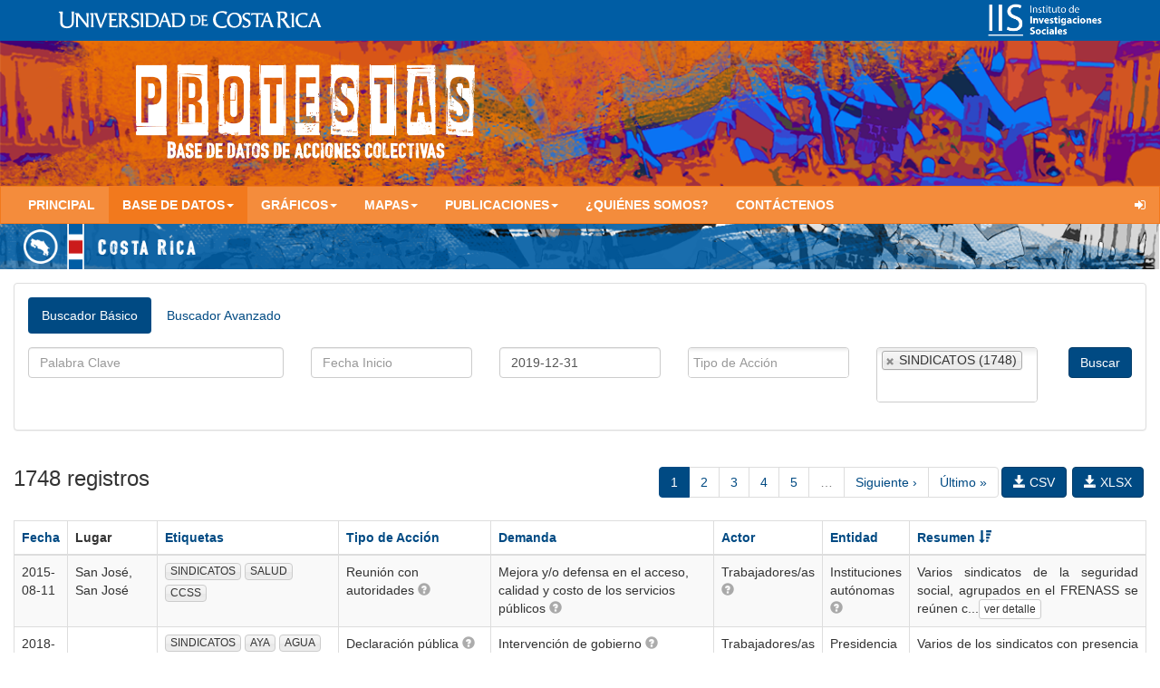

--- FILE ---
content_type: text/html; charset=utf-8
request_url: https://protestas.iis.ucr.ac.cr/protestas/bd/costa_rica?search%5Bactor_ids%5D%5B%5D=1&search%5Bfecha_final%5D=2019-12-31&search%5Bpais%5D=costa_rica&search%5Bsort_field%5D=resumen&search%5Btags%5D%5B%5D=SINDICATOS
body_size: 14939
content:
<!DOCTYPE html><html><head><title>PROTESTAS - Base de datos</title>
<meta property="og:description" content="Realice búsquedas dinámicas utilizando filtros" />
<meta property="og:url" content="https://protestas.iis.ucr.ac.cr/protestas" />
<meta property="og:title" content="PROTESTAS - Base de datos" />
<meta property="og:image" content="https://protestas.iis.ucr.ac.cr/assets/logo-face-small-164772c174e4d6ce25796c0dc8427f5a39137a820af100eba41354edf2774485.png" /><meta charset="utf-8" /><meta content="IE=edge" http-equiv="X-UA-Compatible" /><meta content="width=device-width, initial-scale=1" name="viewport" /><meta content="Protestas" property="og:site_name" /><meta content="website" property="og:type" /><meta content="es_LA" property="og:locale" /><meta content="1570202006618497" property="fb:app_id" /><link rel="stylesheet" media="all" href="/assets/application-7f7e5abaa6b35065e0040db50126212fa2d752f9f7f9d2820d17a2a32728a135.css" data-turbolinks-track="true" /><script src="/assets/application-9aeaab8e0184180620f72c950c047e8c7e7c37c0b0a2ec892221bf0980dd21cc.js" data-turbolinks-track="true"></script><meta name="csrf-param" content="authenticity_token" />
<meta name="csrf-token" content="hOuT2CrcEdrKK7dN22+CS9CZuTZZFNlsAq8pvRzZ74d/C8gg3dlj5ykDMTNO2drkRXDSHd/KxnshqDm0NQiMOQ==" /><link rel="shortcut icon" type="image/x-icon" href="/assets/ucr-favicon-2936bf3d7d997d406d7c210d856606fe8fd4aab040ac796e70ae830f521d8519.ico" /><script type="text/javascript">
(function(i,s,o,g,r,a,m){i['GoogleAnalyticsObject']=r;i[r]=i[r]||function(){
(i[r].q=i[r].q||[]).push(arguments)},i[r].l=1*new Date();a=s.createElement(o),
m=s.getElementsByTagName(o)[0];a.async=1;a.src=g;m.parentNode.insertBefore(a,m)
})(window,document,'script','//www.google-analytics.com/analytics.js','ga');
ga('create','UA-69964503-1','auto');
ga('send','pageview');
</script>
</head><body><div id="encabezado"><div><a href="http://www.ucr.ac.cr"><img id="logo-ucr" alt="Logo UCR" src="/assets/firma-tipografica-una-linea-blanco-5aeff6f83738547a91ff3c7f18b383968c101d076d16532513f8435883040c9f.svg" /></a></div><div class="text-right"><a href="http://iis.ucr.ac.cr"><img id="logo-iis" alt="Logo del Instituto de Investigaciones Sociales" src="/assets/logo-iis-horizontal-transparent-0162943b927638ea681f719da5166a6f3b7370273fdec06e906704e39b390e9f.png" /></a></div></div><div class="container-fluid" id="principal"><div class="non-pading"><a href="/"><div id="encabezado-protesta" style="background-image: url(/assets/banner-protestas-fondo-d41eb963e87026a4f9ca381103040e6c4c6862667c1e749f3f5af8503698c416.png);background-size:cover; background-position: left top;"><img alt="Logo de Protestas" src="/assets/banner-protestas-logo-25543c97da1e090ce04d304477d2e10822c4c7a99fda38fce6384f1c227cc9e3.png" /></div></a><nav class="navbar navbar-default"><div class="navbar-header"><button aria-controls="navbar" aria-expanded="false" class="navbar-toggle collapsed" data-target="#navbar" data-toggle="collapse" type="button"><span class="sr-only">Toggle navigation</span><span class="icon-bar"></span><span class="icon-bar"></span><span class="icon-bar"></span></button></div><div class="navbar-collapse collapse navbar-font" id="navbar"><ul class="nav navbar-nav text-uppercase"><li><a href="/">Principal</a></li><li class="dropdown active"><a aria-expanded="false" class="dropdown-toggle" data-toggle="dropdown" href="#" role="button">Base de Datos<span class="caret"></span></a><ul class="dropdown-menu" role="menu"><li><a href="/protestas/bd/costa_rica">Costa Rica</a></li><li><a href="/protestas/bd/nicaragua">Nicaragua</a></li><li><a href="/protestas/bd/el_salvador">El Salvador</a></li></ul></li><li class="dropdown"><a aria-expanded="false" class="dropdown-toggle" data-toggle="dropdown" href="#" role="button">Gráficos<span class="caret"></span></a><ul class="dropdown-menu" role="menu"><li><a href="/graficos/bd/costa_rica/acciones">Costa Rica</a></li><li><a href="/graficos/bd/nicaragua/acciones">Nicaragua</a></li><li><a href="/graficos/bd/el_salvador/acciones">El Salvador</a></li></ul></li><li class="dropdown"><a aria-expanded="false" class="dropdown-toggle" data-toggle="dropdown" href="#" role="button">Mapas<span class="caret"></span></a><ul class="dropdown-menu" role="menu"><li><a href="/mapas/bd/costa_rica/geo_bs">Costa Rica</a></li></ul></li><li class="dropdown"><a aria-expanded="false" class="dropdown-toggle" data-toggle="dropdown" href="#" role="button">Publicaciones<span class="caret"></span></a><ul class="dropdown-menu" role="menu"><li><a href="/publicaciones/cronologias">Cronologías</a></li><li><a href="/publicaciones/analisis">Documentos de Análisis</a></li><li><a href="/publicaciones/articulos">Artículos</a></li><li><a href="/publicaciones/mapas">Mapas</a></li><li><a href="/infogramas">Infogramas</a></li></ul></li><li><a href="/quienes_somos">¿Quiénes somos?</a></li><li><a href="/contactenos">Contáctenos</a></li></ul><ul class="nav navbar-nav navbar-right text-uppercase"><li><a href="/users/sign_in"><i class="fa fa-sign-in"></i></a></li></ul></div></nav></div><div id="acciones-colectivas"><div class="non-pading" id="encabezado-pais" style="background-image: url(/assets/header-pais-fondo-e580c55bf462760d09f33c954b9a96161faf551c18d7d66a8a1f5ec5ff997a77.png);background-size:cover; background-position: left top;"><img alt="Logo del Instituto de Investigaciones Sociales" src="/assets/header-pais-costa_rica-02ef7288c96bf945c92ffaa47f19eb10c2f6eef4f6556b912043dc38f1006d24.png" /></div><div class="panel panel-default section" id="search"><div class="panel-body"><ul class="nav nav-pills" role="tablist"><li class="active" role="presentation"><a aria-controls="basico" data-toggle="tab" href="#basico" role="tab"> Buscador Básico</a></li><li role="presentation"><a aria-controls="avanzado" data-toggle="tab" href="#avanzado" role="tab"> Buscador Avanzado</a></li><div class="pull-right"><div class="fb-like" data-action="like" data-layout="button_count" data-share="true" data-show-faces="false" data-size="large"></div></div></ul><div class="tab-content filter-content"><div class="active tab-pane" id="basico" role="tabpanel"><form id="search-form" novalidate="novalidate" class="simple_form new_search" action="/protestas/bd/costa_rica.js" accept-charset="UTF-8" data-remote="true" method="get"><input name="utf8" type="hidden" value="&#x2713;" /><input value="costa_rica" type="hidden" name="search[pais]" id="search_pais" /><div class="row"><div class="col-md-3"><div class="form-group string optional search_busqueda"><input class="string optional form-control" placeholder="Palabra Clave" type="text" name="search[busqueda]" id="search_busqueda" /></div></div><div class="col-md-2"><div class="form-group string optional search_fecha_inicio"><input class="string optional form-control" placeholder="Fecha Inicio" type="text" name="search[fecha_inicio]" id="search_fecha_inicio" /></div></div><div class="col-md-2"><div class="form-group string optional search_fecha_final"><input value="2019-12-31" class="string optional form-control" placeholder="Fecha Final" type="text" name="search[fecha_final]" id="search_fecha_final" /></div></div><div class="col-md-2"><div class="form-group select optional search_tipo_ids"><select multiple="multiple" class="select optional form-control" name="search[tipo_ids][]" id="search_tipo_ids"><option value="6">Declaración pública</option>
<option value="12">Reunión con autoridades</option>
<option value="11">Denuncia ante entidades nacionales y/o entidades internacionales</option>
<option value="18">Ciber-acciones o acciones colectivas en Internet</option>
<option value="13">Asamblea</option>
<option value="16">Huelga de hambre</option>
<option value="1">Concentración</option>
<option value="2">Marcha</option>
<option value="5">Paro</option>
<option value="4">Huelga</option>
<option value="3">Bloqueo</option>
<option value="14">Actos sobre la propiedad</option>
<option value="15">Toma de propiedad</option>
<option value="20">Otros</option>
<option value="19">Campañas informativas</option></select></div></div><div class="col-md-2"><div class="form-group select optional search_tags"><select multiple="multiple" class="select optional form-control" name="search[tags][]" id="search_tags"><option value="ACOSO">ACOSO (5)</option>
<option value="AGUA">AGUA (7)</option>
<option value="ANDE">ANDE (127)</option>
<option value="ANEP">ANEP (296)</option>
<option value="APERTURA">APERTURA (6)</option>
<option value="APM TERMINALS">APM TERMINALS (59)</option>
<option value="APSE">APSE (168)</option>
<option value="ARESEP">ARESEP (1)</option>
<option value="AYA">AYA (6)</option>
<option value="BANANO">BANANO (21)</option>
<option value="BANDECO">BANDECO (10)</option>
<option value="BIENESTAR ANIMAL">BIENESTAR ANIMAL (1)</option>
<option value="BUSSCO">BUSSCO (103)</option>
<option value="CAMPESINOS">CAMPESINOS (1)</option>
<option value="CCSS">CCSS (175)</option>
<option value="CENTROAMÉRICA">CENTROAMÉRICA (2)</option>
<option value="CENTROS PENITENCIARIOS">CENTROS PENITENCIARIOS (25)</option>
<option value="CHÁNGUENA">CHÁNGUENA (1)</option>
<option value="CICR">CICR (2)</option>
<option value="CNS">CNS (39)</option>
<option value="COMBUSTIBLES">COMBUSTIBLES (4)</option>
<option value="CONSTRUCCIÓN">CONSTRUCCIÓN (1)</option>
<option value="CORRUPCIÓN">CORRUPCIÓN (44)</option>
<option value="DERECHOS HUMANOS">DERECHOS HUMANOS (1)</option>
<option value="DESALOJO">DESALOJO (1)</option>
<option value="DESEMPLEO">DESEMPLEO (1)</option>
<option value="DIÁLOGO">DIÁLOGO (1)</option>
<option value="DISCAPACIDAD">DISCAPACIDAD (1)</option>
<option value="EDUCACIÓN">EDUCACIÓN (216)</option>
<option value="EDUCACIÓN DUAL">EDUCACIÓN DUAL (6)</option>
<option value="ELECTORAL">ELECTORAL (4)</option>
<option value="EMPLEO PÚBLICO">EMPLEO PÚBLICO (114)</option>
<option value="EMPRESARIOS">EMPRESARIOS (5)</option>
<option value="ESPACIO PÚBLICO">ESPACIO PÚBLICO (2)</option>
<option value="ESTUDIANTES">ESTUDIANTES (1)</option>
<option value="FIT-ICE">FIT-ICE (20)</option>
<option value="FMI">FMI (1)</option>
<option value="HUELGA">HUELGA (41)</option>
<option value="ICE">ICE (28)</option>
<option value="IGLESIA">IGLESIA (2)</option>
<option value="IMPUESTOS">IMPUESTOS (580)</option>
<option value="INA">INA (1)</option>
<option value="INFRAESTRUCTURA VIAL">INFRAESTRUCTURA VIAL (3)</option>
<option value="INSEGURIDAD">INSEGURIDAD (1)</option>
<option value="INTERINOS">INTERINOS (7)</option>
<option value="INTERNACIONALES">INTERNACIONALES (2)</option>
<option value="IVA">IVA (36)</option>
<option value="IVM">IVM (26)</option>
<option value="JASEC">JASEC (1)</option>
<option value="JUDICIALES">JUDICIALES (50)</option>
<option value="LGBTI">LGBTI (1)</option>
<option value="MAGISTERIO">MAGISTERIO (1)</option>
<option value="MEDIO AMBIENTE">MEDIO AMBIENTE (16)</option>
<option value="MEP">MEP (6)</option>
<option value="MIGRANTES">MIGRANTES (34)</option>
<option value="MONOCULTIVOS">MONOCULTIVOS (52)</option>
<option value="MUJERES">MUJERES (6)</option>
<option value="MUNICIPAL">MUNICIPAL (96)</option>
<option value="NARANJA">NARANJA (1)</option>
<option value="PALMAR SUR">PALMAR SUR (1)</option>
<option value="PANI">PANI (2)</option>
<option value="PATRIA JUSTA">PATRIA JUSTA (65)</option>
<option value="PENSIONES">PENSIONES (63)</option>
<option value="PERSECUCIÓN">PERSECUCIÓN (34)</option>
<option value="PESCA">PESCA (1)</option>
<option value="PIÑA">PIÑA (32)</option>
<option value="PLATAFORMAS DIGITALES">PLATAFORMAS DIGITALES (4)</option>
<option value="POLICÍA">POLICÍA (46)</option>
<option value="PRESUPUESTO">PRESUPUESTO (17)</option>
<option value="PRIVADOS DE LIBERTAD">PRIVADOS DE LIBERTAD (1)</option>
<option value="PRIVATIZACIÓN">PRIVATIZACIÓN (4)</option>
<option value="PUERTOS">PUERTOS (40)</option>
<option value="RECOPE">RECOPE (7)</option>
<option value="REDES SOCIALES">REDES SOCIALES (2)</option>
<option value="REFORMA FISCAL">REFORMA FISCAL (10)</option>
<option value="REPRESIÓN">REPRESIÓN (13)</option>
<option value="RPL">RPL (13)</option>
<option value="RURALES">RURALES (56)</option>
<option value="SALARIOS">SALARIOS (3)</option>
<option value="SALARIO ÚNICO">SALARIO ÚNICO (13)</option>
<option value="SALUD">SALUD (180)</option>
<option value="SEC">SEC (98)</option>
<option value="SERVICIOS PÚBLICOS">SERVICIOS PÚBLICOS (1)</option>
<option value="SINDEU">SINDEU (12)</option>
<option selected="selected" value="SINDICATOS">SINDICATOS (1748)</option>
<option value="SINTRAJAP">SINTRAJAP (78)</option>
<option value="SITRAPEQUIA">SITRAPEQUIA (4)</option>
<option value="TARIFAS">TARIFAS (6)</option>
<option value="TAXISTAS">TAXISTAS (5)</option>
<option value="TCM">TCM (59)</option>
<option value="TIERRA/TERRITORIO">TIERRA/TERRITORIO (1)</option>
<option value="TRABAJADORES">TRABAJADORES (1074)</option>
<option value="TRABAJO">TRABAJO (9)</option>
<option value="TRAILEROS">TRAILEROS (1)</option>
<option value="TRANSPORTE">TRANSPORTE (65)</option>
<option value="UBER">UBER (4)</option>
<option value="UCCAEP">UCCAEP (3)</option>
<option value="UCR">UCR (24)</option>
<option value="UMN">UMN (17)</option>
<option value="UNDECA">UNDECA (109)</option>
<option value="UNIVERSIDAD">UNIVERSIDAD (27)</option>
<option value="UNM">UNM (1)</option>
<option value="VENDEDORES DE LOTERIA">VENDEDORES DE LOTERIA (4)</option></select></div></div><div class="col-md-1"><div class="pull-right"><input type="submit" name="commit" value="Buscar" class="btn btn-default btn-primary" /></div></div></div></form></div><div class="tab-pane" id="avanzado" role="tabpanel"><form id="search-form" novalidate="novalidate" class="simple_form new_search" action="/protestas/bd/costa_rica.js" accept-charset="UTF-8" data-remote="true" method="get"><input name="utf8" type="hidden" value="&#x2713;" /><input value="costa_rica" type="hidden" name="search[pais]" id="search_pais" /><div class="row"><div class="col-md-3"><div class="form-group string optional search_busqueda"><input class="string optional form-control" placeholder="Palabra Clave" type="text" name="search[busqueda]" id="search_busqueda" /></div><div class="form-group string optional search_fecha_inicio"><input class="string optional form-control" placeholder="Fecha Inicio" type="text" name="search[fecha_inicio]" id="search_fecha_inicio" /></div><div class="form-group string optional search_fecha_final"><input value="2019-12-31" class="string optional form-control" placeholder="Fecha Final" type="text" name="search[fecha_final]" id="search_fecha_final" /></div></div><div class="col-md-2"><div class="form-group select optional search_geo_as"><select multiple="multiple" class="select optional form-control" name="search[geo_as][]" id="search_geo_as"><option value="1">San José</option>
<option value="2">Alajuela</option>
<option value="3">Cartago</option>
<option value="4">Heredia</option>
<option value="5">Guanacaste</option>
<option value="6">Puntarenas</option>
<option value="7">Limón</option></select></div><div class="form-group select optional search_geo_bs"><select multiple="multiple" class="select optional form-control" name="search[geo_bs][]" id="search_geo_bs"></select></div><div class="form-group select optional search_geo_cs"><select multiple="multiple" class="select optional form-control" name="search[geo_cs][]" id="search_geo_cs"></select></div></div><div class="col-md-2"><div class="form-group select optional search_tipo_ids"><select multiple="multiple" class="select optional form-control" name="search[tipo_ids][]" id="search_tipo_ids"><option value="6">Declaración pública</option>
<option value="12">Reunión con autoridades</option>
<option value="11">Denuncia ante entidades nacionales y/o entidades internacionales</option>
<option value="18">Ciber-acciones o acciones colectivas en Internet</option>
<option value="13">Asamblea</option>
<option value="16">Huelga de hambre</option>
<option value="1">Concentración</option>
<option value="2">Marcha</option>
<option value="5">Paro</option>
<option value="4">Huelga</option>
<option value="3">Bloqueo</option>
<option value="14">Actos sobre la propiedad</option>
<option value="15">Toma de propiedad</option>
<option value="20">Otros</option>
<option value="19">Campañas informativas</option></select></div><div class="form-group select optional search_actor_ids"><select multiple="multiple" class="select optional form-control" name="search[actor_ids][]" id="search_actor_ids"><option selected="selected" value="1">1. Trabajadores/as</option>
<option value="10">2. Empresarios/as</option>
<option value="15">3. Campesinos/as o Indígenas</option>
<option value="16">4. Pescadores/as</option>
<option value="7">5. Estudiantes y Madres y Padres</option>
<option value="14">6. Vecinos/as</option>
<option value="32">7. Ciudadanos/as</option>
<option value="21">8. Derechos Humanos</option>
<option value="19">9. Género</option>
<option value="18">10. Ambientalistas</option>
<option value="31">11. Vivienda</option>
<option value="22">12. Usuarios/as</option>
<option value="33">13. Profesionales</option>
<option value="34">99. Otros</option>
<option value="42">14. Grupos y/u organizaciones religiosas</option></select></div><div class="form-group select optional search_demanda_ids"><select multiple="multiple" class="select optional form-control" name="search[demanda_ids][]" id="search_demanda_ids"><option value="1">Defensa del trabajo y las condiciones laborales</option>
<option value="14">Mejora y/o defensa en el acceso, calidad y costo de los servicios públicos</option>
<option value="21">Mejora y/o defensa en el acceso, calidad y costo de la infraestructura pública</option>
<option value="22">Fiscalización de la función pública y rendición de cuentas</option>
<option value="30">En favor o en contra de leyes, reglamentos, planes y/o decretos</option>
<option value="33">En favor o en contra de tratados y/o convenios internacionales</option>
<option value="42">Defensa del ambiente</option>
<option value="50">Defensa y/o ampliación de derechos</option>
<option value="61">Defensa de la educación</option>
<option value="71">Defensa de la producción agropecuaria</option>
<option value="76">Defensa de la producción pesquera</option>
<option value="79">Otros</option>
<option value="68">En favor o en contra de concesión, apertura y/o privatización </option>
<option value="36">Intervención de gobierno</option></select></div><div class="form-group select optional search_entidad_ids"><select multiple="multiple" class="select optional form-control" name="search[entidad_ids][]" id="search_entidad_ids"><option value="20">Otros</option>
<option value="1">Gobierno en general</option>
<option value="2">Presidencia de la República</option>
<option value="3">Ministerios</option>
<option value="4">Poder Judicial</option>
<option value="5">Poder Legislativo</option>
<option value="6">Instituciones autónomas</option>
<option value="12">Tribunal Supremo de Elecciones</option>
<option value="24">Órganos desconcentrados</option>
<option value="7">Jerarcas de instituciones públicas</option>
<option value="9">Gobierno local en general</option>
<option value="10">Alcaldía</option>
<option value="14">Instituciones reguladoras</option>
<option value="21">Procuraduría General de la República</option>
<option value="22">Contraloría General de la República</option>
<option value="8">Defensoría de los Habitantes</option>
<option value="11">Empresas privadas</option>
<option value="13">Iglesia Católica</option>
<option value="16">Partidos Políticos</option>
<option value="15">Entidad internacional</option>
<option value="17">Organizaciones sindicales, sociales, comunales</option>
<option value="18">Individuos particulares</option>
<option value="19">Población en general</option>
<option value="23">Poder Electoral</option></select></div></div><div class="col-md-2"><div class="form-group select optional search_sub_tipo_ids"><select multiple="multiple" class="select optional form-control" name="search[sub_tipo_ids][]" id="search_sub_tipo_ids"></select></div><div class="form-group select optional search_sub_actor_ids"><select multiple="multiple" class="select optional form-control" name="search[sub_actor_ids][]" id="search_sub_actor_ids"></select></div><div class="form-group select optional search_sub_demanda_ids"><select multiple="multiple" class="select optional form-control" name="search[sub_demanda_ids][]" id="search_sub_demanda_ids"></select></div></div><div class="col-md-3"><div class="form-group select optional search_tags"><select multiple="multiple" class="select optional form-control" name="search[tags][]" id="search_tags"><option value="ACOSO">ACOSO (5)</option>
<option value="AGUA">AGUA (7)</option>
<option value="ANDE">ANDE (127)</option>
<option value="ANEP">ANEP (296)</option>
<option value="APERTURA">APERTURA (6)</option>
<option value="APM TERMINALS">APM TERMINALS (59)</option>
<option value="APSE">APSE (168)</option>
<option value="ARESEP">ARESEP (1)</option>
<option value="AYA">AYA (6)</option>
<option value="BANANO">BANANO (21)</option>
<option value="BANDECO">BANDECO (10)</option>
<option value="BIENESTAR ANIMAL">BIENESTAR ANIMAL (1)</option>
<option value="BUSSCO">BUSSCO (103)</option>
<option value="CAMPESINOS">CAMPESINOS (1)</option>
<option value="CCSS">CCSS (175)</option>
<option value="CENTROAMÉRICA">CENTROAMÉRICA (2)</option>
<option value="CENTROS PENITENCIARIOS">CENTROS PENITENCIARIOS (25)</option>
<option value="CHÁNGUENA">CHÁNGUENA (1)</option>
<option value="CICR">CICR (2)</option>
<option value="CNS">CNS (39)</option>
<option value="COMBUSTIBLES">COMBUSTIBLES (4)</option>
<option value="CONSTRUCCIÓN">CONSTRUCCIÓN (1)</option>
<option value="CORRUPCIÓN">CORRUPCIÓN (44)</option>
<option value="DERECHOS HUMANOS">DERECHOS HUMANOS (1)</option>
<option value="DESALOJO">DESALOJO (1)</option>
<option value="DESEMPLEO">DESEMPLEO (1)</option>
<option value="DIÁLOGO">DIÁLOGO (1)</option>
<option value="DISCAPACIDAD">DISCAPACIDAD (1)</option>
<option value="EDUCACIÓN">EDUCACIÓN (216)</option>
<option value="EDUCACIÓN DUAL">EDUCACIÓN DUAL (6)</option>
<option value="ELECTORAL">ELECTORAL (4)</option>
<option value="EMPLEO PÚBLICO">EMPLEO PÚBLICO (114)</option>
<option value="EMPRESARIOS">EMPRESARIOS (5)</option>
<option value="ESPACIO PÚBLICO">ESPACIO PÚBLICO (2)</option>
<option value="ESTUDIANTES">ESTUDIANTES (1)</option>
<option value="FIT-ICE">FIT-ICE (20)</option>
<option value="FMI">FMI (1)</option>
<option value="HUELGA">HUELGA (41)</option>
<option value="ICE">ICE (28)</option>
<option value="IGLESIA">IGLESIA (2)</option>
<option value="IMPUESTOS">IMPUESTOS (580)</option>
<option value="INA">INA (1)</option>
<option value="INFRAESTRUCTURA VIAL">INFRAESTRUCTURA VIAL (3)</option>
<option value="INSEGURIDAD">INSEGURIDAD (1)</option>
<option value="INTERINOS">INTERINOS (7)</option>
<option value="INTERNACIONALES">INTERNACIONALES (2)</option>
<option value="IVA">IVA (36)</option>
<option value="IVM">IVM (26)</option>
<option value="JASEC">JASEC (1)</option>
<option value="JUDICIALES">JUDICIALES (50)</option>
<option value="LGBTI">LGBTI (1)</option>
<option value="MAGISTERIO">MAGISTERIO (1)</option>
<option value="MEDIO AMBIENTE">MEDIO AMBIENTE (16)</option>
<option value="MEP">MEP (6)</option>
<option value="MIGRANTES">MIGRANTES (34)</option>
<option value="MONOCULTIVOS">MONOCULTIVOS (52)</option>
<option value="MUJERES">MUJERES (6)</option>
<option value="MUNICIPAL">MUNICIPAL (96)</option>
<option value="NARANJA">NARANJA (1)</option>
<option value="PALMAR SUR">PALMAR SUR (1)</option>
<option value="PANI">PANI (2)</option>
<option value="PATRIA JUSTA">PATRIA JUSTA (65)</option>
<option value="PENSIONES">PENSIONES (63)</option>
<option value="PERSECUCIÓN">PERSECUCIÓN (34)</option>
<option value="PESCA">PESCA (1)</option>
<option value="PIÑA">PIÑA (32)</option>
<option value="PLATAFORMAS DIGITALES">PLATAFORMAS DIGITALES (4)</option>
<option value="POLICÍA">POLICÍA (46)</option>
<option value="PRESUPUESTO">PRESUPUESTO (17)</option>
<option value="PRIVADOS DE LIBERTAD">PRIVADOS DE LIBERTAD (1)</option>
<option value="PRIVATIZACIÓN">PRIVATIZACIÓN (4)</option>
<option value="PUERTOS">PUERTOS (40)</option>
<option value="RECOPE">RECOPE (7)</option>
<option value="REDES SOCIALES">REDES SOCIALES (2)</option>
<option value="REFORMA FISCAL">REFORMA FISCAL (10)</option>
<option value="REPRESIÓN">REPRESIÓN (13)</option>
<option value="RPL">RPL (13)</option>
<option value="RURALES">RURALES (56)</option>
<option value="SALARIOS">SALARIOS (3)</option>
<option value="SALARIO ÚNICO">SALARIO ÚNICO (13)</option>
<option value="SALUD">SALUD (180)</option>
<option value="SEC">SEC (98)</option>
<option value="SERVICIOS PÚBLICOS">SERVICIOS PÚBLICOS (1)</option>
<option value="SINDEU">SINDEU (12)</option>
<option selected="selected" value="SINDICATOS">SINDICATOS (1748)</option>
<option value="SINTRAJAP">SINTRAJAP (78)</option>
<option value="SITRAPEQUIA">SITRAPEQUIA (4)</option>
<option value="TARIFAS">TARIFAS (6)</option>
<option value="TAXISTAS">TAXISTAS (5)</option>
<option value="TCM">TCM (59)</option>
<option value="TIERRA/TERRITORIO">TIERRA/TERRITORIO (1)</option>
<option value="TRABAJADORES">TRABAJADORES (1074)</option>
<option value="TRABAJO">TRABAJO (9)</option>
<option value="TRAILEROS">TRAILEROS (1)</option>
<option value="TRANSPORTE">TRANSPORTE (65)</option>
<option value="UBER">UBER (4)</option>
<option value="UCCAEP">UCCAEP (3)</option>
<option value="UCR">UCR (24)</option>
<option value="UMN">UMN (17)</option>
<option value="UNDECA">UNDECA (109)</option>
<option value="UNIVERSIDAD">UNIVERSIDAD (27)</option>
<option value="UNM">UNM (1)</option>
<option value="VENDEDORES DE LOTERIA">VENDEDORES DE LOTERIA (4)</option></select></div><div class="form-group"><label>Operador de etiquetas:</label> <select class="select optional" name="search[tags_operator]" id="search_tags_operator"><option value=""></option>
<option selected="selected" value="AND">Y</option>
<option value="OR">O</option></select></div><a data-target="#listas-de-tags" data-toggle="modal" type="button" class="btn btn-default" href="">ver lista...</a><div class="modal fade" id="listas-de-tags" role="dialog" tabindex="-1"><div class="modal-dialog modal-lg" role="document"><div class="modal-content"><div class="modal-header"><button aria-label="Close" class="close" data-dismiss="modal" type="button"><span aria-hidden="true"> &times;</span></button><h4 class="modal-title">Etiquetas</h4></div><div class="modal-body"><div id="filters-selected" style="display:none;"><div id="lista-tags"></div><div class="btn btn-primary" id="buscar-en-tabla">Buscar</div><div class="btn btn-primary" id="add-to-filter">Aplicar</div></div><ul class="nav nav-tabs" role="tablist"><li class="active" role="presentation"><a aria-controls="por-frecuencia" data-toggle="tab" href="#por-frecuencia" role="tab">Mayor Frecuencia</a></li><li role="presentation"><a aria-controls="por-orden-alfabetico" data-toggle="tab" href="#por-orden-alfabetico" role="tab">Orden Alfabético</a></li></ul><div class="tab-content"><div class="tab-pane active" id="por-frecuencia" role="tabpanel"><div id="tags-table-frecuency"><table class="table"><tr><th>Palabra</th><th class="text-center">Frecuencia</th><th class="text-center">Seleccionar</th></tr><tr><td><a target="_blank" href="/protestas/bd/costa_rica?search%5Bactor_ids%5D%5B%5D=1&amp;search%5Bfecha_final%5D=2019-12-31&amp;search%5Bpais%5D=costa_rica&amp;search%5Bsort_field%5D=resumen&amp;search%5Btags%5D%5B%5D=SINDICATOS">SINDICATOS</a></td><td class="text-center">1748</td><td class="text-center"><input type="checkbox" name="tag" id="tag" value="0aab707f90b6db5da06a939520c8a1d99ac8b7c1b482936c3ab7a755980ff84f" data-tag="SINDICATOS" class="tag-checkbox-freq check-box-0aab707f90b6db5da06a939520c8a1d99ac8b7c1b482936c3ab7a755980ff84f" /></td></tr><tr><td><a target="_blank" href="/protestas/bd/costa_rica?search%5Bactor_ids%5D%5B%5D=1&amp;search%5Bfecha_final%5D=2019-12-31&amp;search%5Bpais%5D=costa_rica&amp;search%5Bsort_field%5D=resumen&amp;search%5Btags%5D%5B%5D=TRABAJADORES">TRABAJADORES</a></td><td class="text-center">1074</td><td class="text-center"><input type="checkbox" name="tag" id="tag" value="bd7fe5ddce94f027d088b649e03a5608a46342005e782d2eeb621ea621180949" data-tag="TRABAJADORES" class="tag-checkbox-freq check-box-bd7fe5ddce94f027d088b649e03a5608a46342005e782d2eeb621ea621180949" /></td></tr><tr><td><a target="_blank" href="/protestas/bd/costa_rica?search%5Bactor_ids%5D%5B%5D=1&amp;search%5Bfecha_final%5D=2019-12-31&amp;search%5Bpais%5D=costa_rica&amp;search%5Bsort_field%5D=resumen&amp;search%5Btags%5D%5B%5D=IMPUESTOS">IMPUESTOS</a></td><td class="text-center">580</td><td class="text-center"><input type="checkbox" name="tag" id="tag" value="56462225bc934866bd3a3a8b9598406abc9f246f13e525000bb09ede593304ce" data-tag="IMPUESTOS" class="tag-checkbox-freq check-box-56462225bc934866bd3a3a8b9598406abc9f246f13e525000bb09ede593304ce" /></td></tr><tr><td><a target="_blank" href="/protestas/bd/costa_rica?search%5Bactor_ids%5D%5B%5D=1&amp;search%5Bfecha_final%5D=2019-12-31&amp;search%5Bpais%5D=costa_rica&amp;search%5Bsort_field%5D=resumen&amp;search%5Btags%5D%5B%5D=ANEP">ANEP</a></td><td class="text-center">296</td><td class="text-center"><input type="checkbox" name="tag" id="tag" value="52d26c60ec30a29a97fabea0e0551e743673681bdf83b896805003bce92cd91c" data-tag="ANEP" class="tag-checkbox-freq check-box-52d26c60ec30a29a97fabea0e0551e743673681bdf83b896805003bce92cd91c" /></td></tr><tr><td><a target="_blank" href="/protestas/bd/costa_rica?search%5Bactor_ids%5D%5B%5D=1&amp;search%5Bfecha_final%5D=2019-12-31&amp;search%5Bpais%5D=costa_rica&amp;search%5Bsort_field%5D=resumen&amp;search%5Btags%5D%5B%5D=EDUCACI%C3%93N">EDUCACIÓN</a></td><td class="text-center">216</td><td class="text-center"><input type="checkbox" name="tag" id="tag" value="8ddfaf9df0ee576065ce8aea76c54a1efe4fbc395251b9a1e21449ed8c04180c" data-tag="EDUCACIÓN" class="tag-checkbox-freq check-box-8ddfaf9df0ee576065ce8aea76c54a1efe4fbc395251b9a1e21449ed8c04180c" /></td></tr><tr><td><a target="_blank" href="/protestas/bd/costa_rica?search%5Bactor_ids%5D%5B%5D=1&amp;search%5Bfecha_final%5D=2019-12-31&amp;search%5Bpais%5D=costa_rica&amp;search%5Bsort_field%5D=resumen&amp;search%5Btags%5D%5B%5D=SALUD">SALUD</a></td><td class="text-center">180</td><td class="text-center"><input type="checkbox" name="tag" id="tag" value="f1e43e5313b231d1fbe5890cbd9e50b9276e41866a0113369048bf2c19d64235" data-tag="SALUD" class="tag-checkbox-freq check-box-f1e43e5313b231d1fbe5890cbd9e50b9276e41866a0113369048bf2c19d64235" /></td></tr><tr><td><a target="_blank" href="/protestas/bd/costa_rica?search%5Bactor_ids%5D%5B%5D=1&amp;search%5Bfecha_final%5D=2019-12-31&amp;search%5Bpais%5D=costa_rica&amp;search%5Bsort_field%5D=resumen&amp;search%5Btags%5D%5B%5D=CCSS">CCSS</a></td><td class="text-center">175</td><td class="text-center"><input type="checkbox" name="tag" id="tag" value="fb4a785ef31bdc691e007843991ac69680210a3f9dce06ea09c78131ff0c4d70" data-tag="CCSS" class="tag-checkbox-freq check-box-fb4a785ef31bdc691e007843991ac69680210a3f9dce06ea09c78131ff0c4d70" /></td></tr><tr><td><a target="_blank" href="/protestas/bd/costa_rica?search%5Bactor_ids%5D%5B%5D=1&amp;search%5Bfecha_final%5D=2019-12-31&amp;search%5Bpais%5D=costa_rica&amp;search%5Bsort_field%5D=resumen&amp;search%5Btags%5D%5B%5D=APSE">APSE</a></td><td class="text-center">168</td><td class="text-center"><input type="checkbox" name="tag" id="tag" value="c9faf6d54ffb42acebf6cdd3c6da8c00fccc82fb0bd0dec720b49f0e7e67acbd" data-tag="APSE" class="tag-checkbox-freq check-box-c9faf6d54ffb42acebf6cdd3c6da8c00fccc82fb0bd0dec720b49f0e7e67acbd" /></td></tr><tr><td><a target="_blank" href="/protestas/bd/costa_rica?search%5Bactor_ids%5D%5B%5D=1&amp;search%5Bfecha_final%5D=2019-12-31&amp;search%5Bpais%5D=costa_rica&amp;search%5Bsort_field%5D=resumen&amp;search%5Btags%5D%5B%5D=ANDE">ANDE</a></td><td class="text-center">127</td><td class="text-center"><input type="checkbox" name="tag" id="tag" value="fbaf4aa31229a104a8d90477963b554002e6cfd35fb1bb12bb78dc813727c869" data-tag="ANDE" class="tag-checkbox-freq check-box-fbaf4aa31229a104a8d90477963b554002e6cfd35fb1bb12bb78dc813727c869" /></td></tr><tr><td><a target="_blank" href="/protestas/bd/costa_rica?search%5Bactor_ids%5D%5B%5D=1&amp;search%5Bfecha_final%5D=2019-12-31&amp;search%5Bpais%5D=costa_rica&amp;search%5Bsort_field%5D=resumen&amp;search%5Btags%5D%5B%5D=EMPLEO+P%C3%9ABLICO">EMPLEO PÚBLICO</a></td><td class="text-center">114</td><td class="text-center"><input type="checkbox" name="tag" id="tag" value="a3e0e99579cffc7481ab9ff745e3d3ea2be23b1299ed6a05e8ec7ecfb90565e0" data-tag="EMPLEO PÚBLICO" class="tag-checkbox-freq check-box-a3e0e99579cffc7481ab9ff745e3d3ea2be23b1299ed6a05e8ec7ecfb90565e0" /></td></tr></table><div class="text-right"><ul class="pagination ">
  
  
      <li class="page active">
  <a data-remote="true" href="/protestas/tags.js?pais=costa_rica&amp;search%5Bactor_ids%5D%5B%5D=1&amp;search%5Bfecha_final%5D=2019-12-31&amp;search%5Bpais%5D=costa_rica&amp;search%5Bsort_field%5D=resumen&amp;search%5Btags%5D%5B%5D=SINDICATOS&amp;tag_by_char=A">1</a>
</li>

      <li class="page">
  <a rel="next" data-remote="true" href="/protestas/tags.js?pais=costa_rica&amp;search%5Bactor_ids%5D%5B%5D=1&amp;search%5Bfecha_final%5D=2019-12-31&amp;search%5Bpais%5D=costa_rica&amp;search%5Bsort_field%5D=resumen&amp;search%5Btags%5D%5B%5D=SINDICATOS&amp;tag_by_char=A&amp;tags_by_frequency_page=2">2</a>
</li>

      <li class="page">
  <a data-remote="true" href="/protestas/tags.js?pais=costa_rica&amp;search%5Bactor_ids%5D%5B%5D=1&amp;search%5Bfecha_final%5D=2019-12-31&amp;search%5Bpais%5D=costa_rica&amp;search%5Bsort_field%5D=resumen&amp;search%5Btags%5D%5B%5D=SINDICATOS&amp;tag_by_char=A&amp;tags_by_frequency_page=3">3</a>
</li>

      <li class="page">
  <a data-remote="true" href="/protestas/tags.js?pais=costa_rica&amp;search%5Bactor_ids%5D%5B%5D=1&amp;search%5Bfecha_final%5D=2019-12-31&amp;search%5Bpais%5D=costa_rica&amp;search%5Bsort_field%5D=resumen&amp;search%5Btags%5D%5B%5D=SINDICATOS&amp;tag_by_char=A&amp;tags_by_frequency_page=4">4</a>
</li>

      <li class="page">
  <a data-remote="true" href="/protestas/tags.js?pais=costa_rica&amp;search%5Bactor_ids%5D%5B%5D=1&amp;search%5Bfecha_final%5D=2019-12-31&amp;search%5Bpais%5D=costa_rica&amp;search%5Bsort_field%5D=resumen&amp;search%5Btags%5D%5B%5D=SINDICATOS&amp;tag_by_char=A&amp;tags_by_frequency_page=5">5</a>
</li>

      <li class="page gap disabled"><a href="#" onclick="return false;">&hellip;</a></li>
  <li class="next_page">
  <a rel="next" data-remote="true" href="/protestas/tags.js?pais=costa_rica&amp;search%5Bactor_ids%5D%5B%5D=1&amp;search%5Bfecha_final%5D=2019-12-31&amp;search%5Bpais%5D=costa_rica&amp;search%5Bsort_field%5D=resumen&amp;search%5Btags%5D%5B%5D=SINDICATOS&amp;tag_by_char=A&amp;tags_by_frequency_page=2">Siguiente &rsaquo;</a>
</li>

  <li class="last next">
  <a data-remote="true" href="/protestas/tags.js?pais=costa_rica&amp;search%5Bactor_ids%5D%5B%5D=1&amp;search%5Bfecha_final%5D=2019-12-31&amp;search%5Bpais%5D=costa_rica&amp;search%5Bsort_field%5D=resumen&amp;search%5Btags%5D%5B%5D=SINDICATOS&amp;tag_by_char=A&amp;tags_by_frequency_page=11">Último &raquo;</a>
</li>

</ul>
</div><script>$(".tag-checkbox-freq").change(function(){
  if($(this).is(":checked")) {
    $('.tag-checkbox-letter.check-box-' + $(this).data('id')).prop('checked', true);
    $( "#lista-tags" ).prepend( '<button id="tag-' + $(this).val() + '" class="btn btn-default" data-id="'+ $(this).val() + '"data-tag="'+ $(this).data('tag') +'">' + $(this).data('tag') + '</button>' );
  }else{
    $('.tag-checkbox-letter.check-box-' + $(this).data('id')).prop('checked', false);
    $('#tag-'+$(this).val()).remove();
  }
  if ($('#lista-tags :button').length > 0)
    $('#filters-selected').show();
  else
    $('#filters-selected').hide();
});</script></div></div><div class="tab-pane" id="por-orden-alfabetico" role="tabpanel"><div id="tags-table-alfa"><div class="btn-group btn-group-sm"><a class="btn btn-default active" data-remote="true" href="/protestas/tags.js?pais=costa_rica&amp;tag_by_char=A">A</a><a class="btn btn-default " data-remote="true" href="/protestas/tags.js?pais=costa_rica&amp;tag_by_char=B">B</a><a class="btn btn-default " data-remote="true" href="/protestas/tags.js?pais=costa_rica&amp;tag_by_char=C">C</a><a class="btn btn-default " data-remote="true" href="/protestas/tags.js?pais=costa_rica&amp;tag_by_char=D">D</a><a class="btn btn-default " data-remote="true" href="/protestas/tags.js?pais=costa_rica&amp;tag_by_char=E">E</a><a class="btn btn-default " data-remote="true" href="/protestas/tags.js?pais=costa_rica&amp;tag_by_char=F">F</a><a class="btn btn-default " data-remote="true" href="/protestas/tags.js?pais=costa_rica&amp;tag_by_char=G">G</a><a class="btn btn-default " data-remote="true" href="/protestas/tags.js?pais=costa_rica&amp;tag_by_char=H">H</a><a class="btn btn-default " data-remote="true" href="/protestas/tags.js?pais=costa_rica&amp;tag_by_char=I">I</a><a class="btn btn-default " data-remote="true" href="/protestas/tags.js?pais=costa_rica&amp;tag_by_char=J">J</a><a class="btn btn-default " data-remote="true" href="/protestas/tags.js?pais=costa_rica&amp;tag_by_char=K">K</a><a class="btn btn-default " data-remote="true" href="/protestas/tags.js?pais=costa_rica&amp;tag_by_char=L">L</a><a class="btn btn-default " data-remote="true" href="/protestas/tags.js?pais=costa_rica&amp;tag_by_char=M">M</a><a class="btn btn-default " data-remote="true" href="/protestas/tags.js?pais=costa_rica&amp;tag_by_char=N">N</a><a class="btn btn-default " data-remote="true" href="/protestas/tags.js?pais=costa_rica&amp;tag_by_char=O">O</a><a class="btn btn-default " data-remote="true" href="/protestas/tags.js?pais=costa_rica&amp;tag_by_char=P">P</a><a class="btn btn-default " data-remote="true" href="/protestas/tags.js?pais=costa_rica&amp;tag_by_char=Q">Q</a><a class="btn btn-default " data-remote="true" href="/protestas/tags.js?pais=costa_rica&amp;tag_by_char=R">R</a><a class="btn btn-default " data-remote="true" href="/protestas/tags.js?pais=costa_rica&amp;tag_by_char=S">S</a><a class="btn btn-default " data-remote="true" href="/protestas/tags.js?pais=costa_rica&amp;tag_by_char=T">T</a><a class="btn btn-default " data-remote="true" href="/protestas/tags.js?pais=costa_rica&amp;tag_by_char=U">U</a><a class="btn btn-default " data-remote="true" href="/protestas/tags.js?pais=costa_rica&amp;tag_by_char=V">V</a><a class="btn btn-default " data-remote="true" href="/protestas/tags.js?pais=costa_rica&amp;tag_by_char=W">W</a><a class="btn btn-default " data-remote="true" href="/protestas/tags.js?pais=costa_rica&amp;tag_by_char=X">X</a><a class="btn btn-default " data-remote="true" href="/protestas/tags.js?pais=costa_rica&amp;tag_by_char=Y">Y</a><a class="btn btn-default " data-remote="true" href="/protestas/tags.js?pais=costa_rica&amp;tag_by_char=Z">Z</a></div><table class="table"><tr><th>Palabra</th><th class="text-center">Frecuencia</th></tr><tr><td><a target="_blank" href="/protestas/bd/costa_rica?search%5Bactor_ids%5D%5B%5D=1&amp;search%5Bfecha_final%5D=2019-12-31&amp;search%5Bpais%5D=costa_rica&amp;search%5Bsort_field%5D=resumen&amp;search%5Btags%5D%5B%5D=ANEP">ANEP</a></td><td class="text-center">296</td><td class="text-center"><input type="checkbox" name="tag" id="tag" value="52d26c60ec30a29a97fabea0e0551e743673681bdf83b896805003bce92cd91c" data-tag="ANEP" class="tag-checkbox-letter check-box-52d26c60ec30a29a97fabea0e0551e743673681bdf83b896805003bce92cd91c" /></td></tr><tr><td><a target="_blank" href="/protestas/bd/costa_rica?search%5Bactor_ids%5D%5B%5D=1&amp;search%5Bfecha_final%5D=2019-12-31&amp;search%5Bpais%5D=costa_rica&amp;search%5Bsort_field%5D=resumen&amp;search%5Btags%5D%5B%5D=APSE">APSE</a></td><td class="text-center">168</td><td class="text-center"><input type="checkbox" name="tag" id="tag" value="c9faf6d54ffb42acebf6cdd3c6da8c00fccc82fb0bd0dec720b49f0e7e67acbd" data-tag="APSE" class="tag-checkbox-letter check-box-c9faf6d54ffb42acebf6cdd3c6da8c00fccc82fb0bd0dec720b49f0e7e67acbd" /></td></tr><tr><td><a target="_blank" href="/protestas/bd/costa_rica?search%5Bactor_ids%5D%5B%5D=1&amp;search%5Bfecha_final%5D=2019-12-31&amp;search%5Bpais%5D=costa_rica&amp;search%5Bsort_field%5D=resumen&amp;search%5Btags%5D%5B%5D=ANDE">ANDE</a></td><td class="text-center">127</td><td class="text-center"><input type="checkbox" name="tag" id="tag" value="fbaf4aa31229a104a8d90477963b554002e6cfd35fb1bb12bb78dc813727c869" data-tag="ANDE" class="tag-checkbox-letter check-box-fbaf4aa31229a104a8d90477963b554002e6cfd35fb1bb12bb78dc813727c869" /></td></tr><tr><td><a target="_blank" href="/protestas/bd/costa_rica?search%5Bactor_ids%5D%5B%5D=1&amp;search%5Bfecha_final%5D=2019-12-31&amp;search%5Bpais%5D=costa_rica&amp;search%5Bsort_field%5D=resumen&amp;search%5Btags%5D%5B%5D=APM+TERMINALS">APM TERMINALS</a></td><td class="text-center">59</td><td class="text-center"><input type="checkbox" name="tag" id="tag" value="3e67a218f4a6364721cca9363df914dca7107ced0d488738cc638ee7a1eb98ee" data-tag="APM TERMINALS" class="tag-checkbox-letter check-box-3e67a218f4a6364721cca9363df914dca7107ced0d488738cc638ee7a1eb98ee" /></td></tr><tr><td><a target="_blank" href="/protestas/bd/costa_rica?search%5Bactor_ids%5D%5B%5D=1&amp;search%5Bfecha_final%5D=2019-12-31&amp;search%5Bpais%5D=costa_rica&amp;search%5Bsort_field%5D=resumen&amp;search%5Btags%5D%5B%5D=AGUA">AGUA</a></td><td class="text-center">7</td><td class="text-center"><input type="checkbox" name="tag" id="tag" value="b8f44dc779f4182d102ab9198aa8f096fd26692a0d9199b3bc4dfe34dcbf4515" data-tag="AGUA" class="tag-checkbox-letter check-box-b8f44dc779f4182d102ab9198aa8f096fd26692a0d9199b3bc4dfe34dcbf4515" /></td></tr><tr><td><a target="_blank" href="/protestas/bd/costa_rica?search%5Bactor_ids%5D%5B%5D=1&amp;search%5Bfecha_final%5D=2019-12-31&amp;search%5Bpais%5D=costa_rica&amp;search%5Bsort_field%5D=resumen&amp;search%5Btags%5D%5B%5D=AYA">AYA</a></td><td class="text-center">6</td><td class="text-center"><input type="checkbox" name="tag" id="tag" value="c807b63ae5bfaceb6e2dda2bfbd99923c40dc776f0fc322d2d9d71b7b867ae45" data-tag="AYA" class="tag-checkbox-letter check-box-c807b63ae5bfaceb6e2dda2bfbd99923c40dc776f0fc322d2d9d71b7b867ae45" /></td></tr><tr><td><a target="_blank" href="/protestas/bd/costa_rica?search%5Bactor_ids%5D%5B%5D=1&amp;search%5Bfecha_final%5D=2019-12-31&amp;search%5Bpais%5D=costa_rica&amp;search%5Bsort_field%5D=resumen&amp;search%5Btags%5D%5B%5D=APERTURA">APERTURA</a></td><td class="text-center">6</td><td class="text-center"><input type="checkbox" name="tag" id="tag" value="376b4c71fe573268313a2ca3f8a4eaa1c32ef629b07a0a2dfa1b9116ac2d9db2" data-tag="APERTURA" class="tag-checkbox-letter check-box-376b4c71fe573268313a2ca3f8a4eaa1c32ef629b07a0a2dfa1b9116ac2d9db2" /></td></tr><tr><td><a target="_blank" href="/protestas/bd/costa_rica?search%5Bactor_ids%5D%5B%5D=1&amp;search%5Bfecha_final%5D=2019-12-31&amp;search%5Bpais%5D=costa_rica&amp;search%5Bsort_field%5D=resumen&amp;search%5Btags%5D%5B%5D=ACOSO">ACOSO</a></td><td class="text-center">5</td><td class="text-center"><input type="checkbox" name="tag" id="tag" value="28805c76d70e18559b0e746d68c22f9fb51949c9779ebc5534d92333ad920d2b" data-tag="ACOSO" class="tag-checkbox-letter check-box-28805c76d70e18559b0e746d68c22f9fb51949c9779ebc5534d92333ad920d2b" /></td></tr><tr><td><a target="_blank" href="/protestas/bd/costa_rica?search%5Bactor_ids%5D%5B%5D=1&amp;search%5Bfecha_final%5D=2019-12-31&amp;search%5Bpais%5D=costa_rica&amp;search%5Bsort_field%5D=resumen&amp;search%5Btags%5D%5B%5D=ARESEP">ARESEP</a></td><td class="text-center">1</td><td class="text-center"><input type="checkbox" name="tag" id="tag" value="38f39104b7f9cdcc595971c465f0e9fa1392b02817d5b68499fcd8d3d1764597" data-tag="ARESEP" class="tag-checkbox-letter check-box-38f39104b7f9cdcc595971c465f0e9fa1392b02817d5b68499fcd8d3d1764597" /></td></tr></table><script>$(".tag-checkbox-letter").change(function(){
  if($(this).is(":checked")) {
    $('.tag-checkbox-freq.check-box-' + $(this).data('id')).prop('checked', true);
    $( "#lista-tags" ).prepend( '<button id="tag-' + $(this).val() + '" class="btn btn-default" data-id="'+ $(this).val() + '"data-tag="'+ $(this).data('tag') +'">' + $(this).data('tag') + '</button>' );
  }else{
    $('.tag-checkbox-freq.check-box-' + $(this).data('id')).prop('checked', false);
    $('#tag-'+$(this).val()).remove();
  }
  if ($('#lista-tags :button').length > 0)
    $('#filters-selected').show();
  else
    $('#filters-selected').hide();
});</script></div></div></div></div><div class="modal-footer"><button class="btn btn-default" data-dismiss="modal" type="button"> Cerrar</button></div></div></div><script>$("#add-to-filter").click(function(){
  tag_list = [];
  $('#lista-tags :button').each(function() {
    tag_list.push($(this).data('tag'));
  });
  $("#avanzado #search_tags").select2("val", tag_list);
  $('#listas-de-tags').modal('hide');
  $("#avanzado #search-form").submit();
});
$("#buscar-en-tabla").click(function(){
  tag_list = [];
  $('#lista-tags :button').each(function() {
    tag_list.push($(this).data('tag'));
  });
  $("#avanzado #search_tags").select2("val", tag_list);
  $("#avanzado #search-form").submit();
});</script></div></div></div><div class="pull-right"><input type="submit" name="commit" value="Buscar" class="btn btn-default btn-primary" /></div></form></div></div></div><script>$("#avanzado #search_geo_as").select2({
  placeholder: "Provincia",
}).on("change", function(e) {
  $.ajax({
    type: "GET",
    url: "/protestas/geo_b.js",
    data: {padre_id: e.val, pais: 1}
  });
});
$("#avanzado #search_geo_bs").select2({
  placeholder: "Cantón"
}).on("change", function(e) {
  $.ajax({
    type: "GET",
    url: "/protestas/geo_c.js",
    data: {padre_id: e.val, pais: 1}
  });
});
$("#avanzado #search_geo_cs").select2({
  placeholder: "Distrito"
});
$("#basico #search_tipo_ids, #avanzado #search_tipo_ids").select2({
  placeholder: "Tipo de Acción"
}).on("change", function(e) {
  $.ajax({
    type: "GET",
    url: "/protestas/tipo.js",
    data: {padre_id: e.val, pais: 1}
  });
});
$("#avanzado #search_sub_tipo_ids").select2({ placeholder: "Subtipo de Acción" });
var actor_mensaje = 0;
$("#avanzado #search_actor_ids").select2({
  placeholder: "Tipo de Actor"
}).on("change", function(e) {
  $.ajax({
    type: "GET",
    url: "/protestas/actor.js",
    data: {padre_id: e.val, pais: 1}
  });
}).on("select2-focus", function(e) {
  actor_mensaje = actor_mensaje + 1;
  if (actor_mensaje == 1)
    $.ajax({ type: "GET", url: "/mensaje/actor.js" });
});
$("#avanzado #search_sub_actor_ids").select2({ placeholder: "Subtipo de Actor" });
$("#avanzado #search_demanda_ids").select2({
  placeholder: "Tipo de Demanda"
}).on("change", function(e) {
  $.ajax({
    type: "GET",
    url: "/protestas/demanda.js",
    data: {padre_id: e.val, pais: 1}
  });
});
$("#avanzado #search_sub_demanda_ids").select2({ placeholder: "Subtipo de Demanda" });
$("#avanzado #search_entidad_ids").select2({ placeholder: "Tipo de Entidad" });
$("#basico #search_tags, #avanzado #search_tags").select2({ placeholder: "Etiquetas" });
$("#avanzado #search_tags_operator").select2({minimumResultsForSearch: -1});
$("#avanzado #search_fecha_inicio, #avanzado #search_fecha_final, #basico #search_fecha_inicio, #basico #search_fecha_final").datetimepicker({format: 'YYYY-MM-DD', pickTime: false});</script></div><div id="tabla-acciones"><div class="row"><div class="col-md-2"><h3>1748 registros</h3></div><div class="col-md-10 text-right"><ul class="pagination ">
  
  
      <li class="page active">
  <a data-remote="true" href="/protestas/bd/costa_rica.js?search%5Bactor_ids%5D%5B%5D=1&amp;search%5Bfecha_final%5D=2019-12-31&amp;search%5Bpais%5D=costa_rica&amp;search%5Bsort_field%5D=resumen&amp;search%5Btags%5D%5B%5D=SINDICATOS&amp;tag_by_char=A&amp;tags_by_frequency_page=1">1</a>
</li>

      <li class="page">
  <a rel="next" data-remote="true" href="/protestas/bd/costa_rica.js?page=2&amp;search%5Bactor_ids%5D%5B%5D=1&amp;search%5Bfecha_final%5D=2019-12-31&amp;search%5Bpais%5D=costa_rica&amp;search%5Bsort_field%5D=resumen&amp;search%5Btags%5D%5B%5D=SINDICATOS&amp;tag_by_char=A&amp;tags_by_frequency_page=1">2</a>
</li>

      <li class="page">
  <a data-remote="true" href="/protestas/bd/costa_rica.js?page=3&amp;search%5Bactor_ids%5D%5B%5D=1&amp;search%5Bfecha_final%5D=2019-12-31&amp;search%5Bpais%5D=costa_rica&amp;search%5Bsort_field%5D=resumen&amp;search%5Btags%5D%5B%5D=SINDICATOS&amp;tag_by_char=A&amp;tags_by_frequency_page=1">3</a>
</li>

      <li class="page">
  <a data-remote="true" href="/protestas/bd/costa_rica.js?page=4&amp;search%5Bactor_ids%5D%5B%5D=1&amp;search%5Bfecha_final%5D=2019-12-31&amp;search%5Bpais%5D=costa_rica&amp;search%5Bsort_field%5D=resumen&amp;search%5Btags%5D%5B%5D=SINDICATOS&amp;tag_by_char=A&amp;tags_by_frequency_page=1">4</a>
</li>

      <li class="page">
  <a data-remote="true" href="/protestas/bd/costa_rica.js?page=5&amp;search%5Bactor_ids%5D%5B%5D=1&amp;search%5Bfecha_final%5D=2019-12-31&amp;search%5Bpais%5D=costa_rica&amp;search%5Bsort_field%5D=resumen&amp;search%5Btags%5D%5B%5D=SINDICATOS&amp;tag_by_char=A&amp;tags_by_frequency_page=1">5</a>
</li>

      <li class="page gap disabled"><a href="#" onclick="return false;">&hellip;</a></li>
  <li class="next_page">
  <a rel="next" data-remote="true" href="/protestas/bd/costa_rica.js?page=2&amp;search%5Bactor_ids%5D%5B%5D=1&amp;search%5Bfecha_final%5D=2019-12-31&amp;search%5Bpais%5D=costa_rica&amp;search%5Bsort_field%5D=resumen&amp;search%5Btags%5D%5B%5D=SINDICATOS&amp;tag_by_char=A&amp;tags_by_frequency_page=1">Siguiente &rsaquo;</a>
</li>

  <li class="last next">
  <a data-remote="true" href="/protestas/bd/costa_rica.js?page=175&amp;search%5Bactor_ids%5D%5B%5D=1&amp;search%5Bfecha_final%5D=2019-12-31&amp;search%5Bpais%5D=costa_rica&amp;search%5Bsort_field%5D=resumen&amp;search%5Btags%5D%5B%5D=SINDICATOS&amp;tag_by_char=A&amp;tags_by_frequency_page=1">Último &raquo;</a>
</li>

</ul>
<a class="btn btn-primary pull-right descargar-csv" href="/protestas/bd/costa_rica.xlsx?search%5Bactor_ids%5D%5B%5D=1&amp;search%5Bfecha_final%5D=2019-12-31&amp;search%5Bpais%5D=costa_rica&amp;search%5Bsort_field%5D=resumen&amp;search%5Btags%5D%5B%5D=SINDICATOS"><span class="glyphicon glyphicon-save"></span> XLSX</a><a class="btn btn-primary pull-right descargar-csv" href="/protestas/bd/costa_rica.csv?search%5Bactor_ids%5D%5B%5D=1&amp;search%5Bfecha_final%5D=2019-12-31&amp;search%5Bpais%5D=costa_rica&amp;search%5Bsort_field%5D=resumen&amp;search%5Btags%5D%5B%5D=SINDICATOS"><span class="glyphicon glyphicon-save"></span> CSV</a></div></div><div class="row"><div class="col-md-12 table-responsive"><table class="table table-striped table-bordered table-hover"><thead><tr><th><a class="sort-field" data-remote="true" href="/protestas/bd/costa_rica.js?search%5Bactor_ids%5D%5B%5D=1&amp;search%5Bfecha_final%5D=2019-12-31&amp;search%5Bpais%5D=costa_rica&amp;search%5Bsort_order%5D=asc&amp;search%5Btags%5D%5B%5D=SINDICATOS">Fecha </a></th><th>Lugar</th><th><a class="sort-field" data-remote="true" href="/protestas/bd/costa_rica.js?search%5Bactor_ids%5D%5B%5D=1&amp;search%5Bfecha_final%5D=2019-12-31&amp;search%5Bpais%5D=costa_rica&amp;search%5Bsort_field%5D=tags&amp;search%5Bsort_order%5D=asc&amp;search%5Btags%5D%5B%5D=SINDICATOS">Etiquetas </a></th><th><a class="sort-field" data-remote="true" href="/protestas/bd/costa_rica.js?search%5Bactor_ids%5D%5B%5D=1&amp;search%5Bfecha_final%5D=2019-12-31&amp;search%5Bpais%5D=costa_rica&amp;search%5Bsort_field%5D=tipos.nombre&amp;search%5Bsort_order%5D=asc&amp;search%5Btags%5D%5B%5D=SINDICATOS">Tipo de Acción </a></th><th><a class="sort-field" data-remote="true" href="/protestas/bd/costa_rica.js?search%5Bactor_ids%5D%5B%5D=1&amp;search%5Bfecha_final%5D=2019-12-31&amp;search%5Bpais%5D=costa_rica&amp;search%5Bsort_field%5D=demandas.nombre&amp;search%5Bsort_order%5D=asc&amp;search%5Btags%5D%5B%5D=SINDICATOS">Demanda </a></th><th><a class="sort-field" data-remote="true" href="/protestas/bd/costa_rica.js?search%5Bactor_ids%5D%5B%5D=1&amp;search%5Bfecha_final%5D=2019-12-31&amp;search%5Bpais%5D=costa_rica&amp;search%5Bsort_field%5D=actors.nombre&amp;search%5Bsort_order%5D=asc&amp;search%5Btags%5D%5B%5D=SINDICATOS">Actor </a></th><th><a class="sort-field" data-remote="true" href="/protestas/bd/costa_rica.js?search%5Bactor_ids%5D%5B%5D=1&amp;search%5Bfecha_final%5D=2019-12-31&amp;search%5Bpais%5D=costa_rica&amp;search%5Bsort_field%5D=entidads.nombre&amp;search%5Bsort_order%5D=asc&amp;search%5Btags%5D%5B%5D=SINDICATOS">Entidad </a></th><th><a class="sort-field" data-remote="true" href="/protestas/bd/costa_rica.js?search%5Bactor_ids%5D%5B%5D=1&amp;search%5Bfecha_final%5D=2019-12-31&amp;search%5Bpais%5D=costa_rica&amp;search%5Bsort_field%5D=resumen&amp;search%5Bsort_order%5D=asc&amp;search%5Btags%5D%5B%5D=SINDICATOS">Resumen <span aria-hidden="true" class="glyphicon glyphicon-sort-by-attributes-alt"></span></a></th></tr></thead><tbody><tr><td>2015-08-11</td><td>San José, San José</td><td><a class="btn btn-default tag-button tag-sm" target="_blank" href="/protestas/bd/costa_rica?search%5Bactor_ids%5D%5B%5D=1&amp;search%5Bfecha_final%5D=2019-12-31&amp;search%5Bpais%5D=costa_rica&amp;search%5Bsort_field%5D=resumen&amp;search%5Btags%5D%5B%5D=SINDICATOS">SINDICATOS</a> <a class="btn btn-default tag-button tag-sm" target="_blank" href="/protestas/bd/costa_rica?search%5Bactor_ids%5D%5B%5D=1&amp;search%5Bfecha_final%5D=2019-12-31&amp;search%5Bpais%5D=costa_rica&amp;search%5Bsort_field%5D=resumen&amp;search%5Btags%5D%5B%5D=SALUD">SALUD</a> <a class="btn btn-default tag-button tag-sm" target="_blank" href="/protestas/bd/costa_rica?search%5Bactor_ids%5D%5B%5D=1&amp;search%5Bfecha_final%5D=2019-12-31&amp;search%5Bpais%5D=costa_rica&amp;search%5Bsort_field%5D=resumen&amp;search%5Btags%5D%5B%5D=CCSS">CCSS</a> </td><td>Reunión con autoridades <span aria-hidden="true" class="glyphicon glyphicon-question-sign" data-content="Tipo de protesta que consiste en el encuentro entre actores demandantes y actores demandados, con el fin de discutir la solución de un conflicto." data-toggle="popover" data-trigger="focus" role="button" tabindex="0" title="Reunión con autoridades"></span></td><td>Mejora y/o defensa en el acceso, calidad y costo de los servicios públicos <span aria-hidden="true" class="glyphicon glyphicon-question-sign" data-content="demanda en la que se reclama la mejora y/o se defiende el acceso, calidad y costo de los servicios públicos. Se incluyen dentro de esta categoría la salud y la seguridad social, el agua potable, la seguridad ciudadana, la electricidad y las telecomunicaciones, el transporte público y otros servicios públicos." data-toggle="popover" data-trigger="focus" role="button" tabindex="0" title="Mejora y/o defensa en el acceso, calidad y costo de los servicios públicos"></span></td><td>Trabajadores/as <span aria-hidden="true" class="glyphicon glyphicon-question-sign" data-content="Todos aquellos sectores laborales remunerados; de los sectores público o privado, formal, informal o cuenta propia." data-toggle="popover" data-trigger="focus" role="button" tabindex="0" title="Grupos y/u organizaciones de trabajadores y trabajadoras"></span></td><td>Instituciones autónomas <span aria-hidden="true" class="glyphicon glyphicon-question-sign" data-content="Cuando el actor demandado es una institución que cuenta con algún grado de autonomía (p. ej. CCSS, ICE, INS, universidades públicas, etc.).
*Incluye una serie de instituciones con funciones distintas (ver Clasificador Institucional del Sector Público del Ministerio de Hacienda).
" data-toggle="popover" data-trigger="focus" role="button" tabindex="0" title="Instituciones autónomas"></span></td><td class="text-justify">Varios sindicatos de la seguridad social, agrupados en el FRENASS se reúnen c...<a class="btn btn-default btn-xs" data-remote="true" href="/protestas/579/detalle.js">ver detalle</a></td></tr><tr><td>2018-04-28</td><td></td><td><a class="btn btn-default tag-button tag-sm" target="_blank" href="/protestas/bd/costa_rica?search%5Bactor_ids%5D%5B%5D=1&amp;search%5Bfecha_final%5D=2019-12-31&amp;search%5Bpais%5D=costa_rica&amp;search%5Bsort_field%5D=resumen&amp;search%5Btags%5D%5B%5D=SINDICATOS">SINDICATOS</a> <a class="btn btn-default tag-button tag-sm" target="_blank" href="/protestas/bd/costa_rica?search%5Bactor_ids%5D%5B%5D=1&amp;search%5Bfecha_final%5D=2019-12-31&amp;search%5Bpais%5D=costa_rica&amp;search%5Bsort_field%5D=resumen&amp;search%5Btags%5D%5B%5D=AYA">AYA</a> <a class="btn btn-default tag-button tag-sm" target="_blank" href="/protestas/bd/costa_rica?search%5Bactor_ids%5D%5B%5D=1&amp;search%5Bfecha_final%5D=2019-12-31&amp;search%5Bpais%5D=costa_rica&amp;search%5Bsort_field%5D=resumen&amp;search%5Btags%5D%5B%5D=AGUA">AGUA</a> </td><td>Declaración pública <span aria-hidden="true" class="glyphicon glyphicon-question-sign" data-content="Tipo de protesta que consiste en la manifestación de una posición sobre un determinado hecho, mediante el uso de: cartas, medios de comunicación, conferencias de prensa, boletines de prensa, comunicados de prensa, manifiestos, etc. 
*En este tipo no se incluyen las entrevistas a miembros de una determinada organización. Tampoco se incluyen las declaraciones públicas hechas mediante redes sociales.
**Solo se considera como declaración pública cuando se constata que la posición ha sido manifestada por el actor colectivo en cuestión, para lo cual es necesario que la fuente indique el formato de la declaración pública (p. ej. “Mediante una conferencia de prensa, la organización X manifiesta que apoya/no apoya X proyecto”).
" data-toggle="popover" data-trigger="focus" role="button" tabindex="0" title="Declaración pública"></span></td><td>Intervención de gobierno <span aria-hidden="true" class="glyphicon glyphicon-question-sign" data-content="solicitud de actuación política del gobierno o entidad del gobierno." data-toggle="popover" data-trigger="focus" role="button" tabindex="0" title="Intervención de gobierno"></span></td><td>Trabajadores/as <span aria-hidden="true" class="glyphicon glyphicon-question-sign" data-content="Todos aquellos sectores laborales remunerados; de los sectores público o privado, formal, informal o cuenta propia." data-toggle="popover" data-trigger="focus" role="button" tabindex="0" title="Grupos y/u organizaciones de trabajadores y trabajadoras"></span></td><td>Presidencia de la República <span aria-hidden="true" class="glyphicon glyphicon-question-sign" data-content="Cuando el actor demandado es la persona que ostenta la presidencia de la República." data-toggle="popover" data-trigger="focus" role="button" tabindex="0" title="Presidencia de la República"></span></td><td class="text-justify">Varios de los sindicatos con presencia en el AyA, entre ellos la UNT y el SIT...<a class="btn btn-default btn-xs" data-remote="true" href="/protestas/6313/detalle.js">ver detalle</a></td></tr><tr><td>2019-10-11</td><td></td><td><a class="btn btn-default tag-button tag-sm" target="_blank" href="/protestas/bd/costa_rica?search%5Bfecha_final%5D=2019-11-30&amp;search%5Bfecha_inicio%5D=2019-10-01&amp;search%5Bpais%5D=costa_rica&amp;search%5Bsort_order%5D=asc&amp;search%5Btags%5D%5B%5D=TRABAJO">TRABAJO</a> <a class="btn btn-default tag-button tag-sm" target="_blank" href="/protestas/bd/costa_rica?search%5Bfecha_final%5D=2019-11-30&amp;search%5Bfecha_inicio%5D=2019-10-01&amp;search%5Bpais%5D=costa_rica&amp;search%5Bsort_order%5D=asc&amp;search%5Btags%5D%5B%5D=SINDICATOS">SINDICATOS</a> <a class="btn btn-default tag-button tag-sm" target="_blank" href="/protestas/bd/costa_rica?search%5Bfecha_final%5D=2019-11-30&amp;search%5Bfecha_inicio%5D=2019-10-01&amp;search%5Bpais%5D=costa_rica&amp;search%5Bsort_order%5D=asc&amp;search%5Btags%5D%5B%5D=CCSS">CCSS</a> </td><td>Reunión con autoridades <span aria-hidden="true" class="glyphicon glyphicon-question-sign" data-content="Tipo de protesta que consiste en el encuentro entre actores demandantes y actores demandados, con el fin de discutir la solución de un conflicto." data-toggle="popover" data-trigger="focus" role="button" tabindex="0" title="Reunión con autoridades"></span></td><td>Defensa del trabajo y las condiciones laborales <span aria-hidden="true" class="glyphicon glyphicon-question-sign" data-content="demandas que defiende el derecho a trabajar o que busca mejorar las condiciones de trabajo y las remuneraciones." data-toggle="popover" data-trigger="focus" role="button" tabindex="0" title="Defensa del trabajo y las condiciones laborales"></span></td><td>Trabajadores/as <span aria-hidden="true" class="glyphicon glyphicon-question-sign" data-content="Todos aquellos sectores laborales remunerados; de los sectores público o privado, formal, informal o cuenta propia." data-toggle="popover" data-trigger="focus" role="button" tabindex="0" title="Grupos y/u organizaciones de trabajadores y trabajadoras"></span></td><td>Instituciones autónomas <span aria-hidden="true" class="glyphicon glyphicon-question-sign" data-content="Cuando el actor demandado es una institución que cuenta con algún grado de autonomía (p. ej. CCSS, ICE, INS, universidades públicas, etc.).
*Incluye una serie de instituciones con funciones distintas (ver Clasificador Institucional del Sector Público del Ministerio de Hacienda).
" data-toggle="popover" data-trigger="focus" role="button" tabindex="0" title="Instituciones autónomas"></span></td><td class="text-justify">Varias organizaciones sindicales del sector de la salud se reúnen con autorid...<a class="btn btn-default btn-xs" data-remote="true" href="/protestas/8137/detalle.js">ver detalle</a></td></tr><tr><td>2019-09-17</td><td></td><td><a class="btn btn-default tag-button tag-sm" target="_blank" href="/protestas/bd/costa_rica?search%5Bbusqueda%5D=Acciones+colectivas&amp;search%5Bfecha_final%5D=2019-12-31&amp;search%5Bfecha_inicio%5D=2019-01-01&amp;search%5Bpais%5D=costa_rica&amp;search%5Bsort_field%5D=tags&amp;search%5Btags%5D%5B%5D=SALUD&amp;search%5Btipo_ids%5D%5B%5D=1&amp;search%5Btipo_ids%5D%5B%5D=11&amp;search%5Btipo_ids%5D%5B%5D=12&amp;search%5Btipo_ids%5D%5B%5D=13&amp;search%5Btipo_ids%5D%5B%5D=14&amp;search%5Btipo_ids%5D%5B%5D=15&amp;search%5Btipo_ids%5D%5B%5D=16&amp;search%5Btipo_ids%5D%5B%5D=18&amp;search%5Btipo_ids%5D%5B%5D=19&amp;search%5Btipo_ids%5D%5B%5D=2&amp;search%5Btipo_ids%5D%5B%5D=20&amp;search%5Btipo_ids%5D%5B%5D=3&amp;search%5Btipo_ids%5D%5B%5D=4&amp;search%5Btipo_ids%5D%5B%5D=5&amp;search%5Btipo_ids%5D%5B%5D=6">SALUD</a> <a class="btn btn-default tag-button tag-sm" target="_blank" href="/protestas/bd/costa_rica?search%5Bbusqueda%5D=Acciones+colectivas&amp;search%5Bfecha_final%5D=2019-12-31&amp;search%5Bfecha_inicio%5D=2019-01-01&amp;search%5Bpais%5D=costa_rica&amp;search%5Bsort_field%5D=tags&amp;search%5Btags%5D%5B%5D=CCSS&amp;search%5Btipo_ids%5D%5B%5D=1&amp;search%5Btipo_ids%5D%5B%5D=11&amp;search%5Btipo_ids%5D%5B%5D=12&amp;search%5Btipo_ids%5D%5B%5D=13&amp;search%5Btipo_ids%5D%5B%5D=14&amp;search%5Btipo_ids%5D%5B%5D=15&amp;search%5Btipo_ids%5D%5B%5D=16&amp;search%5Btipo_ids%5D%5B%5D=18&amp;search%5Btipo_ids%5D%5B%5D=19&amp;search%5Btipo_ids%5D%5B%5D=2&amp;search%5Btipo_ids%5D%5B%5D=20&amp;search%5Btipo_ids%5D%5B%5D=3&amp;search%5Btipo_ids%5D%5B%5D=4&amp;search%5Btipo_ids%5D%5B%5D=5&amp;search%5Btipo_ids%5D%5B%5D=6">CCSS</a> <a class="btn btn-default tag-button tag-sm" target="_blank" href="/protestas/bd/costa_rica?search%5Bbusqueda%5D=Acciones+colectivas&amp;search%5Bfecha_final%5D=2019-12-31&amp;search%5Bfecha_inicio%5D=2019-01-01&amp;search%5Bpais%5D=costa_rica&amp;search%5Bsort_field%5D=tags&amp;search%5Btags%5D%5B%5D=SINDICATOS&amp;search%5Btipo_ids%5D%5B%5D=1&amp;search%5Btipo_ids%5D%5B%5D=11&amp;search%5Btipo_ids%5D%5B%5D=12&amp;search%5Btipo_ids%5D%5B%5D=13&amp;search%5Btipo_ids%5D%5B%5D=14&amp;search%5Btipo_ids%5D%5B%5D=15&amp;search%5Btipo_ids%5D%5B%5D=16&amp;search%5Btipo_ids%5D%5B%5D=18&amp;search%5Btipo_ids%5D%5B%5D=19&amp;search%5Btipo_ids%5D%5B%5D=2&amp;search%5Btipo_ids%5D%5B%5D=20&amp;search%5Btipo_ids%5D%5B%5D=3&amp;search%5Btipo_ids%5D%5B%5D=4&amp;search%5Btipo_ids%5D%5B%5D=5&amp;search%5Btipo_ids%5D%5B%5D=6">SINDICATOS</a> </td><td>Declaración pública <span aria-hidden="true" class="glyphicon glyphicon-question-sign" data-content="Tipo de protesta que consiste en la manifestación de una posición sobre un determinado hecho, mediante el uso de: cartas, medios de comunicación, conferencias de prensa, boletines de prensa, comunicados de prensa, manifiestos, etc. 
*En este tipo no se incluyen las entrevistas a miembros de una determinada organización. Tampoco se incluyen las declaraciones públicas hechas mediante redes sociales.
**Solo se considera como declaración pública cuando se constata que la posición ha sido manifestada por el actor colectivo en cuestión, para lo cual es necesario que la fuente indique el formato de la declaración pública (p. ej. “Mediante una conferencia de prensa, la organización X manifiesta que apoya/no apoya X proyecto”).
" data-toggle="popover" data-trigger="focus" role="button" tabindex="0" title="Declaración pública"></span></td><td>Defensa del trabajo y las condiciones laborales <span aria-hidden="true" class="glyphicon glyphicon-question-sign" data-content="demandas que defiende el derecho a trabajar o que busca mejorar las condiciones de trabajo y las remuneraciones." data-toggle="popover" data-trigger="focus" role="button" tabindex="0" title="Defensa del trabajo y las condiciones laborales"></span></td><td>Trabajadores/as <span aria-hidden="true" class="glyphicon glyphicon-question-sign" data-content="Todos aquellos sectores laborales remunerados; de los sectores público o privado, formal, informal o cuenta propia." data-toggle="popover" data-trigger="focus" role="button" tabindex="0" title="Grupos y/u organizaciones de trabajadores y trabajadoras"></span></td><td>Gobierno en general <span aria-hidden="true" class="glyphicon glyphicon-question-sign" data-content="Cuando el actor demandado es el gobierno, pero no se identifica ninguna institución o instancia en específico." data-toggle="popover" data-trigger="focus" role="button" tabindex="0" title="Gobierno en general"></span></td><td class="text-justify">Varias organizaciones sindicales de la salud que integran el Frente Sindical ...<a class="btn btn-default btn-xs" data-remote="true" href="/protestas/8103/detalle.js">ver detalle</a></td></tr><tr><td>2015-03-04</td><td></td><td><a class="btn btn-default tag-button tag-sm" target="_blank" href="/protestas/bd/costa_rica?search%5Bactor_ids%5D%5B%5D=1&amp;search%5Bfecha_final%5D=2019-12-31&amp;search%5Bpais%5D=costa_rica&amp;search%5Bsort_field%5D=resumen&amp;search%5Btags%5D%5B%5D=SINDICATOS">SINDICATOS</a> <a class="btn btn-default tag-button tag-sm" target="_blank" href="/protestas/bd/costa_rica?search%5Bactor_ids%5D%5B%5D=1&amp;search%5Bfecha_final%5D=2019-12-31&amp;search%5Bpais%5D=costa_rica&amp;search%5Bsort_field%5D=resumen&amp;search%5Btags%5D%5B%5D=CCSS">CCSS</a> <a class="btn btn-default tag-button tag-sm" target="_blank" href="/protestas/bd/costa_rica?search%5Bactor_ids%5D%5B%5D=1&amp;search%5Bfecha_final%5D=2019-12-31&amp;search%5Bpais%5D=costa_rica&amp;search%5Bsort_field%5D=resumen&amp;search%5Btags%5D%5B%5D=SALUD">SALUD</a> </td><td>Reunión con autoridades <span aria-hidden="true" class="glyphicon glyphicon-question-sign" data-content="Tipo de protesta que consiste en el encuentro entre actores demandantes y actores demandados, con el fin de discutir la solución de un conflicto." data-toggle="popover" data-trigger="focus" role="button" tabindex="0" title="Reunión con autoridades"></span></td><td>Fiscalización de la función pública y rendición de cuentas <span aria-hidden="true" class="glyphicon glyphicon-question-sign" data-content="todas las acciones colectivas orientadas hacia fiscalizar la función pública y demandar la rendición de cuentas de funcionarios y funcionarias públicas y/o de personas ligadas con la función pública (e.g. mediante los contratos de concesión de obra pública)." data-toggle="popover" data-trigger="focus" role="button" tabindex="0" title="Fiscalización de la función pública y rendición de cuentas"></span></td><td>Trabajadores/as <span aria-hidden="true" class="glyphicon glyphicon-question-sign" data-content="Todos aquellos sectores laborales remunerados; de los sectores público o privado, formal, informal o cuenta propia." data-toggle="popover" data-trigger="focus" role="button" tabindex="0" title="Grupos y/u organizaciones de trabajadores y trabajadoras"></span></td><td>Ministerios <span aria-hidden="true" class="glyphicon glyphicon-question-sign" data-content="Cuando el actor demandado es uno o más ministerios en específico." data-toggle="popover" data-trigger="focus" role="button" tabindex="0" title="Ministerios"></span></td><td class="text-justify">Varias organizaciones sindicales de la CCSS exigen al MTSS y al Gobierno que ...<a class="btn btn-default btn-xs" data-remote="true" href="/protestas/235/detalle.js">ver detalle</a></td></tr><tr><td>2014-10-29</td><td></td><td><a class="btn btn-default tag-button tag-sm" target="_blank" href="/protestas/bd/costa_rica?search%5Bactor_ids%5D%5B%5D=1&amp;search%5Bfecha_final%5D=2019-12-31&amp;search%5Bpais%5D=costa_rica&amp;search%5Bsort_field%5D=resumen&amp;search%5Btags%5D%5B%5D=CCSS">CCSS</a> <a class="btn btn-default tag-button tag-sm" target="_blank" href="/protestas/bd/costa_rica?search%5Bactor_ids%5D%5B%5D=1&amp;search%5Bfecha_final%5D=2019-12-31&amp;search%5Bpais%5D=costa_rica&amp;search%5Bsort_field%5D=resumen&amp;search%5Btags%5D%5B%5D=SALUD">SALUD</a> <a class="btn btn-default tag-button tag-sm" target="_blank" href="/protestas/bd/costa_rica?search%5Bactor_ids%5D%5B%5D=1&amp;search%5Bfecha_final%5D=2019-12-31&amp;search%5Bpais%5D=costa_rica&amp;search%5Bsort_field%5D=resumen&amp;search%5Btags%5D%5B%5D=UNDECA">UNDECA</a> <a class="btn btn-default tag-button tag-sm" target="_blank" href="/protestas/bd/costa_rica?search%5Bactor_ids%5D%5B%5D=1&amp;search%5Bfecha_final%5D=2019-12-31&amp;search%5Bpais%5D=costa_rica&amp;search%5Bsort_field%5D=resumen&amp;search%5Btags%5D%5B%5D=SINDICATOS">SINDICATOS</a> </td><td>Declaración pública <span aria-hidden="true" class="glyphicon glyphicon-question-sign" data-content="Tipo de protesta que consiste en la manifestación de una posición sobre un determinado hecho, mediante el uso de: cartas, medios de comunicación, conferencias de prensa, boletines de prensa, comunicados de prensa, manifiestos, etc. 
*En este tipo no se incluyen las entrevistas a miembros de una determinada organización. Tampoco se incluyen las declaraciones públicas hechas mediante redes sociales.
**Solo se considera como declaración pública cuando se constata que la posición ha sido manifestada por el actor colectivo en cuestión, para lo cual es necesario que la fuente indique el formato de la declaración pública (p. ej. “Mediante una conferencia de prensa, la organización X manifiesta que apoya/no apoya X proyecto”).
" data-toggle="popover" data-trigger="focus" role="button" tabindex="0" title="Declaración pública"></span></td><td>Mejora y/o defensa en el acceso, calidad y costo de los servicios públicos <span aria-hidden="true" class="glyphicon glyphicon-question-sign" data-content="demanda en la que se reclama la mejora y/o se defiende el acceso, calidad y costo de los servicios públicos. Se incluyen dentro de esta categoría la salud y la seguridad social, el agua potable, la seguridad ciudadana, la electricidad y las telecomunicaciones, el transporte público y otros servicios públicos." data-toggle="popover" data-trigger="focus" role="button" tabindex="0" title="Mejora y/o defensa en el acceso, calidad y costo de los servicios públicos"></span></td><td>Trabajadores/as <span aria-hidden="true" class="glyphicon glyphicon-question-sign" data-content="Todos aquellos sectores laborales remunerados; de los sectores público o privado, formal, informal o cuenta propia." data-toggle="popover" data-trigger="focus" role="button" tabindex="0" title="Grupos y/u organizaciones de trabajadores y trabajadoras"></span></td><td>Instituciones autónomas <span aria-hidden="true" class="glyphicon glyphicon-question-sign" data-content="Cuando el actor demandado es una institución que cuenta con algún grado de autonomía (p. ej. CCSS, ICE, INS, universidades públicas, etc.).
*Incluye una serie de instituciones con funciones distintas (ver Clasificador Institucional del Sector Público del Ministerio de Hacienda).
" data-toggle="popover" data-trigger="focus" role="button" tabindex="0" title="Instituciones autónomas"></span></td><td class="text-justify">Usuarios y usuarias de la Clínica de Parrita, Puntarenas, apoyadas por la Mun...<a class="btn btn-default btn-xs" data-remote="true" href="/protestas/2500/detalle.js">ver detalle</a></td></tr><tr><td>2016-04-23</td><td></td><td><a class="btn btn-default tag-button tag-sm" target="_blank" href="/protestas/bd/costa_rica?search%5Bactor_ids%5D%5B%5D=1&amp;search%5Bfecha_final%5D=2019-12-31&amp;search%5Bpais%5D=costa_rica&amp;search%5Bsort_field%5D=resumen&amp;search%5Btags%5D%5B%5D=SINDICATOS">SINDICATOS</a> <a class="btn btn-default tag-button tag-sm" target="_blank" href="/protestas/bd/costa_rica?search%5Bactor_ids%5D%5B%5D=1&amp;search%5Bfecha_final%5D=2019-12-31&amp;search%5Bpais%5D=costa_rica&amp;search%5Bsort_field%5D=resumen&amp;search%5Btags%5D%5B%5D=EMPLEO+P%C3%9ABLICO">EMPLEO PÚBLICO</a> <a class="btn btn-default tag-button tag-sm" target="_blank" href="/protestas/bd/costa_rica?search%5Bactor_ids%5D%5B%5D=1&amp;search%5Bfecha_final%5D=2019-12-31&amp;search%5Bpais%5D=costa_rica&amp;search%5Bsort_field%5D=resumen&amp;search%5Btags%5D%5B%5D=SALUD">SALUD</a> <a class="btn btn-default tag-button tag-sm" target="_blank" href="/protestas/bd/costa_rica?search%5Bactor_ids%5D%5B%5D=1&amp;search%5Bfecha_final%5D=2019-12-31&amp;search%5Bpais%5D=costa_rica&amp;search%5Bsort_field%5D=resumen&amp;search%5Btags%5D%5B%5D=CCSS">CCSS</a> </td><td>Ciber-acciones o acciones colectivas en Internet <span aria-hidden="true" class="glyphicon glyphicon-question-sign" data-content="Tipo de protesta que consiste en el uso de Internet, particularmente de las redes sociales, para manifestarse sobre un determinado hecho social. 
*En este tipo se incluye el “hackeo” de páginas de instituciones públicas o privadas, y campañas mediante Facebook, Twitter y similares. **En este tipo se incluyen las declaraciones públicas hechas mediante redes sociales.
" data-toggle="popover" data-trigger="focus" role="button" tabindex="0" title="Ciber-acciones o acciones colectivas en Internet"></span></td><td>Defensa del trabajo y las condiciones laborales <span aria-hidden="true" class="glyphicon glyphicon-question-sign" data-content="demandas que defiende el derecho a trabajar o que busca mejorar las condiciones de trabajo y las remuneraciones." data-toggle="popover" data-trigger="focus" role="button" tabindex="0" title="Defensa del trabajo y las condiciones laborales"></span></td><td>Trabajadores/as <span aria-hidden="true" class="glyphicon glyphicon-question-sign" data-content="Todos aquellos sectores laborales remunerados; de los sectores público o privado, formal, informal o cuenta propia." data-toggle="popover" data-trigger="focus" role="button" tabindex="0" title="Grupos y/u organizaciones de trabajadores y trabajadoras"></span></td><td>Gobierno en general <span aria-hidden="true" class="glyphicon glyphicon-question-sign" data-content="Cuando el actor demandado es el gobierno, pero no se identifica ninguna institución o instancia en específico." data-toggle="popover" data-trigger="focus" role="button" tabindex="0" title="Gobierno en general"></span></td><td class="text-justify">Un video circulado por medio de Facebook y WhatsApp, forma parte de la estrat...<a class="btn btn-default btn-xs" data-remote="true" href="/protestas/1011/detalle.js">ver detalle</a></td></tr><tr><td>2019-07-29</td><td></td><td><a class="btn btn-default tag-button tag-sm" target="_blank" href="/protestas/bd/costa_rica?search%5Bbusqueda%5D=Salud&amp;search%5Bpais%5D=costa_rica&amp;search%5Bsort_field%5D=resumen&amp;search%5Btags%5D%5B%5D=SALUD">SALUD</a> <a class="btn btn-default tag-button tag-sm" target="_blank" href="/protestas/bd/costa_rica?search%5Bbusqueda%5D=Salud&amp;search%5Bpais%5D=costa_rica&amp;search%5Bsort_field%5D=resumen&amp;search%5Btags%5D%5B%5D=CCSS">CCSS</a> <a class="btn btn-default tag-button tag-sm" target="_blank" href="/protestas/bd/costa_rica?search%5Bbusqueda%5D=Salud&amp;search%5Bpais%5D=costa_rica&amp;search%5Bsort_field%5D=resumen&amp;search%5Btags%5D%5B%5D=SINDICATOS">SINDICATOS</a> <a class="btn btn-default tag-button tag-sm" target="_blank" href="/protestas/bd/costa_rica?search%5Bbusqueda%5D=Salud&amp;search%5Bpais%5D=costa_rica&amp;search%5Bsort_field%5D=resumen&amp;search%5Btags%5D%5B%5D=UNDECA">UNDECA</a> <a class="btn btn-default tag-button tag-sm" target="_blank" href="/protestas/bd/costa_rica?search%5Bbusqueda%5D=Salud&amp;search%5Bpais%5D=costa_rica&amp;search%5Bsort_field%5D=resumen&amp;search%5Btags%5D%5B%5D=UMN">UMN</a> <a class="btn btn-default tag-button tag-sm" target="_blank" href="/protestas/bd/costa_rica?search%5Bbusqueda%5D=Salud&amp;search%5Bpais%5D=costa_rica&amp;search%5Bsort_field%5D=resumen&amp;search%5Btags%5D%5B%5D=IMPUESTOS">IMPUESTOS</a> </td><td>Declaración pública <span aria-hidden="true" class="glyphicon glyphicon-question-sign" data-content="Tipo de protesta que consiste en la manifestación de una posición sobre un determinado hecho, mediante el uso de: cartas, medios de comunicación, conferencias de prensa, boletines de prensa, comunicados de prensa, manifiestos, etc. 
*En este tipo no se incluyen las entrevistas a miembros de una determinada organización. Tampoco se incluyen las declaraciones públicas hechas mediante redes sociales.
**Solo se considera como declaración pública cuando se constata que la posición ha sido manifestada por el actor colectivo en cuestión, para lo cual es necesario que la fuente indique el formato de la declaración pública (p. ej. “Mediante una conferencia de prensa, la organización X manifiesta que apoya/no apoya X proyecto”).
" data-toggle="popover" data-trigger="focus" role="button" tabindex="0" title="Declaración pública"></span></td><td>Defensa del trabajo y las condiciones laborales <span aria-hidden="true" class="glyphicon glyphicon-question-sign" data-content="demandas que defiende el derecho a trabajar o que busca mejorar las condiciones de trabajo y las remuneraciones." data-toggle="popover" data-trigger="focus" role="button" tabindex="0" title="Defensa del trabajo y las condiciones laborales"></span></td><td>Trabajadores/as <span aria-hidden="true" class="glyphicon glyphicon-question-sign" data-content="Todos aquellos sectores laborales remunerados; de los sectores público o privado, formal, informal o cuenta propia." data-toggle="popover" data-trigger="focus" role="button" tabindex="0" title="Grupos y/u organizaciones de trabajadores y trabajadoras"></span></td><td>Instituciones autónomas <span aria-hidden="true" class="glyphicon glyphicon-question-sign" data-content="Cuando el actor demandado es una institución que cuenta con algún grado de autonomía (p. ej. CCSS, ICE, INS, universidades públicas, etc.).
*Incluye una serie de instituciones con funciones distintas (ver Clasificador Institucional del Sector Público del Ministerio de Hacienda).
" data-toggle="popover" data-trigger="focus" role="button" tabindex="0" title="Instituciones autónomas"></span></td><td class="text-justify">Un total de 17 organizaciones sindicales de la CCSS decide convocar a huelga ...<a class="btn btn-default btn-xs" data-remote="true" href="/protestas/7907/detalle.js">ver detalle</a></td></tr><tr><td>2014-05-12</td><td>San José, San José</td><td><a class="btn btn-default tag-button tag-sm" target="_blank" href="/protestas/bd/costa_rica?search%5Bbusqueda%5D=1&amp;search%5Bpais%5D=costa_rica%27&amp;search%5Bsort_field%5D=resumen&amp;search%5Btags%5D%5B%5D=MUNICIPAL">MUNICIPAL</a> <a class="btn btn-default tag-button tag-sm" target="_blank" href="/protestas/bd/costa_rica?search%5Bbusqueda%5D=1&amp;search%5Bpais%5D=costa_rica%27&amp;search%5Bsort_field%5D=resumen&amp;search%5Btags%5D%5B%5D=TRABAJADORES">TRABAJADORES</a> <a class="btn btn-default tag-button tag-sm" target="_blank" href="/protestas/bd/costa_rica?search%5Bbusqueda%5D=1&amp;search%5Bpais%5D=costa_rica%27&amp;search%5Bsort_field%5D=resumen&amp;search%5Btags%5D%5B%5D=SINDICATOS">SINDICATOS</a> <a class="btn btn-default tag-button tag-sm" target="_blank" href="/protestas/bd/costa_rica?search%5Bbusqueda%5D=1&amp;search%5Bpais%5D=costa_rica%27&amp;search%5Bsort_field%5D=resumen&amp;search%5Btags%5D%5B%5D=ANEP">ANEP</a> </td><td>Huelga <span aria-hidden="true" class="glyphicon glyphicon-question-sign" data-content="Tipo de protesta que consiste en la suspensión de labores por un tiempo mayor a una jornada laboral (6 u 8 horas).
*Cada jornada laboral se toma como un día huelga. La suma de todos los días huelga registrados por los medios consultados constituye una huelga.
**Una huelga puede iniciar como un paro, lo cual hace necesario que de confirmarse se cambie el registro de tipo de acción.
" data-toggle="popover" data-trigger="focus" role="button" tabindex="0" title="Huelga"></span></td><td>En favor o en contra de concesión, apertura y/o privatización  <span aria-hidden="true" class="glyphicon glyphicon-question-sign" data-content="demandas orientadas hacia manifestarse en favor o en contra de la privatización y/o concesión de los servicios públicos y/o los activos estatales." data-toggle="popover" data-trigger="focus" role="button" tabindex="0" title="En favor o en contra de concesión, apertura y/o privatización "></span></td><td>Trabajadores/as <span aria-hidden="true" class="glyphicon glyphicon-question-sign" data-content="Todos aquellos sectores laborales remunerados; de los sectores público o privado, formal, informal o cuenta propia." data-toggle="popover" data-trigger="focus" role="button" tabindex="0" title="Grupos y/u organizaciones de trabajadores y trabajadoras"></span></td><td>Gobierno local en general <span aria-hidden="true" class="glyphicon glyphicon-question-sign" data-content="Cuando el actor demandado es el gobierno local, pero no se identifica ninguna institución o instancia en específico." data-toggle="popover" data-trigger="focus" role="button" tabindex="0" title="Gobierno local en general"></span></td><td class="text-justify">Unos 500 trabajadores y trabajadoras de la MSJ se declaran en huelga para man...<a class="btn btn-default btn-xs" data-remote="true" href="/protestas/1691/detalle.js">ver detalle</a></td></tr><tr><td>2014-05-12</td><td>San José, San José, Hospital</td><td><a class="btn btn-default tag-button tag-sm" target="_blank" href="/protestas/bd/costa_rica?search%5Bbusqueda%5D=1&amp;search%5Bpais%5D=costa_rica%27&amp;search%5Bsort_field%5D=resumen&amp;search%5Btags%5D%5B%5D=MUNICIPAL">MUNICIPAL</a> <a class="btn btn-default tag-button tag-sm" target="_blank" href="/protestas/bd/costa_rica?search%5Bbusqueda%5D=1&amp;search%5Bpais%5D=costa_rica%27&amp;search%5Bsort_field%5D=resumen&amp;search%5Btags%5D%5B%5D=TRABAJADORES">TRABAJADORES</a> <a class="btn btn-default tag-button tag-sm" target="_blank" href="/protestas/bd/costa_rica?search%5Bbusqueda%5D=1&amp;search%5Bpais%5D=costa_rica%27&amp;search%5Bsort_field%5D=resumen&amp;search%5Btags%5D%5B%5D=SINDICATOS">SINDICATOS</a> <a class="btn btn-default tag-button tag-sm" target="_blank" href="/protestas/bd/costa_rica?search%5Bbusqueda%5D=1&amp;search%5Bpais%5D=costa_rica%27&amp;search%5Bsort_field%5D=resumen&amp;search%5Btags%5D%5B%5D=ANEP">ANEP</a> </td><td>Concentración <span aria-hidden="true" class="glyphicon glyphicon-question-sign" data-content="Tipo de protesta que consiste en el encuentro en un espacio físico." data-toggle="popover" data-trigger="focus" role="button" tabindex="0" title="Concentración"></span></td><td>En favor o en contra de concesión, apertura y/o privatización  <span aria-hidden="true" class="glyphicon glyphicon-question-sign" data-content="demandas orientadas hacia manifestarse en favor o en contra de la privatización y/o concesión de los servicios públicos y/o los activos estatales." data-toggle="popover" data-trigger="focus" role="button" tabindex="0" title="En favor o en contra de concesión, apertura y/o privatización "></span></td><td>Trabajadores/as <span aria-hidden="true" class="glyphicon glyphicon-question-sign" data-content="Todos aquellos sectores laborales remunerados; de los sectores público o privado, formal, informal o cuenta propia." data-toggle="popover" data-trigger="focus" role="button" tabindex="0" title="Grupos y/u organizaciones de trabajadores y trabajadoras"></span></td><td>Gobierno local en general <span aria-hidden="true" class="glyphicon glyphicon-question-sign" data-content="Cuando el actor demandado es el gobierno local, pero no se identifica ninguna institución o instancia en específico." data-toggle="popover" data-trigger="focus" role="button" tabindex="0" title="Gobierno local en general"></span></td><td class="text-justify">Unos 500 trabajadores y trabajadoras de la MSJ se declaran en huelga para man...<a class="btn btn-default btn-xs" data-remote="true" href="/protestas/1686/detalle.js">ver detalle</a></td></tr></tbody></table></div></div><div class="row"><div class="col-md-12 text-right"><ul class="pagination ">
  
  
      <li class="page active">
  <a data-remote="true" href="/protestas/bd/costa_rica.js?search%5Bactor_ids%5D%5B%5D=1&amp;search%5Bfecha_final%5D=2019-12-31&amp;search%5Bpais%5D=costa_rica&amp;search%5Bsort_field%5D=resumen&amp;search%5Btags%5D%5B%5D=SINDICATOS&amp;tag_by_char=A&amp;tags_by_frequency_page=1">1</a>
</li>

      <li class="page">
  <a rel="next" data-remote="true" href="/protestas/bd/costa_rica.js?page=2&amp;search%5Bactor_ids%5D%5B%5D=1&amp;search%5Bfecha_final%5D=2019-12-31&amp;search%5Bpais%5D=costa_rica&amp;search%5Bsort_field%5D=resumen&amp;search%5Btags%5D%5B%5D=SINDICATOS&amp;tag_by_char=A&amp;tags_by_frequency_page=1">2</a>
</li>

      <li class="page">
  <a data-remote="true" href="/protestas/bd/costa_rica.js?page=3&amp;search%5Bactor_ids%5D%5B%5D=1&amp;search%5Bfecha_final%5D=2019-12-31&amp;search%5Bpais%5D=costa_rica&amp;search%5Bsort_field%5D=resumen&amp;search%5Btags%5D%5B%5D=SINDICATOS&amp;tag_by_char=A&amp;tags_by_frequency_page=1">3</a>
</li>

      <li class="page">
  <a data-remote="true" href="/protestas/bd/costa_rica.js?page=4&amp;search%5Bactor_ids%5D%5B%5D=1&amp;search%5Bfecha_final%5D=2019-12-31&amp;search%5Bpais%5D=costa_rica&amp;search%5Bsort_field%5D=resumen&amp;search%5Btags%5D%5B%5D=SINDICATOS&amp;tag_by_char=A&amp;tags_by_frequency_page=1">4</a>
</li>

      <li class="page">
  <a data-remote="true" href="/protestas/bd/costa_rica.js?page=5&amp;search%5Bactor_ids%5D%5B%5D=1&amp;search%5Bfecha_final%5D=2019-12-31&amp;search%5Bpais%5D=costa_rica&amp;search%5Bsort_field%5D=resumen&amp;search%5Btags%5D%5B%5D=SINDICATOS&amp;tag_by_char=A&amp;tags_by_frequency_page=1">5</a>
</li>

      <li class="page gap disabled"><a href="#" onclick="return false;">&hellip;</a></li>
  <li class="next_page">
  <a rel="next" data-remote="true" href="/protestas/bd/costa_rica.js?page=2&amp;search%5Bactor_ids%5D%5B%5D=1&amp;search%5Bfecha_final%5D=2019-12-31&amp;search%5Bpais%5D=costa_rica&amp;search%5Bsort_field%5D=resumen&amp;search%5Btags%5D%5B%5D=SINDICATOS&amp;tag_by_char=A&amp;tags_by_frequency_page=1">Siguiente &rsaquo;</a>
</li>

  <li class="last next">
  <a data-remote="true" href="/protestas/bd/costa_rica.js?page=175&amp;search%5Bactor_ids%5D%5B%5D=1&amp;search%5Bfecha_final%5D=2019-12-31&amp;search%5Bpais%5D=costa_rica&amp;search%5Bsort_field%5D=resumen&amp;search%5Btags%5D%5B%5D=SINDICATOS&amp;tag_by_char=A&amp;tags_by_frequency_page=1">Último &raquo;</a>
</li>

</ul>
<a class="btn btn-primary pull-right descargar-csv" href="/protestas/bd/costa_rica.xlsx?search%5Bactor_ids%5D%5B%5D=1&amp;search%5Bfecha_final%5D=2019-12-31&amp;search%5Bpais%5D=costa_rica&amp;search%5Bsort_field%5D=resumen&amp;search%5Btags%5D%5B%5D=SINDICATOS"><span class="glyphicon glyphicon-save"></span> XLSX</a><a class="btn btn-primary pull-right descargar-csv" href="/protestas/bd/costa_rica.csv?search%5Bactor_ids%5D%5B%5D=1&amp;search%5Bfecha_final%5D=2019-12-31&amp;search%5Bpais%5D=costa_rica&amp;search%5Bsort_field%5D=resumen&amp;search%5Btags%5D%5B%5D=SINDICATOS"><span class="glyphicon glyphicon-save"></span> CSV</a></div></div><div id="modal-detalle"></div><script>$('[data-toggle="tooltip"]').tooltip();
$( ".sort-field" ).click(function () {
  $("#tabla-acciones").addClass("table-mask");
});
$("[data-toggle=popover]").popover({container: 'body'});</script></div></div><div id="modal-mensaje"></div><script>$( "#basico #search-form, #avanzado #search-form" ).submit(function( event ) {
  $("#tabla-acciones").addClass("table-mask");
});</script></div><div id="pie-pagina"><div class="container"><div class="row"><div class="col-xs-12 col-md-6">© 2017 Universidad de Costa Rica - Tel. 2511-0000</div><div class="col-xs-12 col-md-6 text-right"><a href="/">Principal</a><span>|</span><a href="/protestas/bd/costa_rica">Base de Datos</a><span>|</span><a href="/publicaciones/cronologias">Cronologías</a><span>|</span><a href="/quienes_somos">¿Quiénes somos?</a><span>|</span><a href="/contactenos">Contáctenos</a></div></div></div></div><div id="pie-general" style="background-image: url(/assets/footer_protestas-bcb500e210552a642af32d9e6fbb2f712a2bcb9eda1a7e21c65dff10ed789eb7.png);background-size:cover; background-position: center;"></div></body></html>

--- FILE ---
content_type: image/svg+xml
request_url: https://protestas.iis.ucr.ac.cr/assets/firma-tipografica-una-linea-blanco-5aeff6f83738547a91ff3c7f18b383968c101d076d16532513f8435883040c9f.svg
body_size: 19565
content:
<?xml version="1.0" encoding="utf-8"?>
<!-- Generator: Adobe Illustrator 16.0.3, SVG Export Plug-In . SVG Version: 6.00 Build 0)  -->
<!DOCTYPE svg PUBLIC "-//W3C//DTD SVG 1.1//EN" "http://www.w3.org/Graphics/SVG/1.1/DTD/svg11.dtd" [
	<!ENTITY ns_extend "http://ns.adobe.com/Extensibility/1.0/">
	<!ENTITY ns_ai "http://ns.adobe.com/AdobeIllustrator/10.0/">
	<!ENTITY ns_graphs "http://ns.adobe.com/Graphs/1.0/">
	<!ENTITY ns_vars "http://ns.adobe.com/Variables/1.0/">
	<!ENTITY ns_imrep "http://ns.adobe.com/ImageReplacement/1.0/">
	<!ENTITY ns_sfw "http://ns.adobe.com/SaveForWeb/1.0/">
	<!ENTITY ns_custom "http://ns.adobe.com/GenericCustomNamespace/1.0/">
	<!ENTITY ns_adobe_xpath "http://ns.adobe.com/XPath/1.0/">
]>
<svg version="1.1" id="Capa_1" xmlns:x="&ns_extend;" xmlns:i="&ns_ai;" xmlns:graph="&ns_graphs;"
	 xmlns="http://www.w3.org/2000/svg" xmlns:xlink="http://www.w3.org/1999/xlink" x="0px" y="0px" width="638px" height="78px"
	 viewBox="-62.092 -22.219 638 78" enable-background="new -62.092 -22.219 638 78" xml:space="preserve">
<metadata>
	<sfw  xmlns="&ns_sfw;">
		<slices></slices>
		<sliceSourceBounds  width="634.997" height="41.478" y="194.762" x="1" bottomLeftOrigin="true"></sliceSourceBounds>
	</sfw>
</metadata>
<g>
	<g>
		<path fill="#FFFFFF" d="M-28.036-3.008l-1.862-0.065l0.129,0.394c0.819,2.53,1.147,5.66,1.098,10.477l-0.058,10.075
			c0,5.733-0.245,7.886-1.142,10.01c-0.645,1.452-1.828,2.756-3.327,3.667c-1.934,1.112-4.347,1.699-6.976,1.699
			c-4.533,0-8.361-2.039-9.748-5.198c-0.886-2.059-1.088-3.688-1.088-8.723L-50.9,7.299c0.057-3.249,0.057-5.239,0.056-5.974
			c0.07-1.185,0.198-2.572,0.387-4.12l0.042-0.344l-2.112,0.132h-5.157l-1.588-0.058l-1.32,2.935h1.003
			c1.464,0,2.194,0.45,2.446,1.511c0.285,1.15,0.437,3.138,0.437,5.749l-0.057,10.23l-0.054,4.204
			c-0.058,5.64,0.837,8.846,3.194,11.44c1.183,1.251,2.734,2.253,4.596,2.977c2.323,1.034,5.073,1.539,8.409,1.539
			c4.43,0,8.135-0.996,11.012-2.96c3.466-2.405,5.238-5.87,5.574-10.903c0.11-1.424,0.166-3.029,0.166-4.773L-23.807,7.8
			c0.054-5.389,0.159-6.532,0.718-10.529l0.047-0.343l-1.89,0.063h-3.104V-3.008z"/>
		<path fill="#FFFFFF" d="M7.555,0.956l-1.58-0.066L6.112,1.29c0.746,2.191,1.19,6.43,1.19,11.335L7.253,24.07l0.107,2.541
			L-7.547,7.366c-1.892-2.445-2.61-3.517-4.264-6.369l-0.088-0.152l-2.616,0.108l-4.472,0.001l-1.4-0.057l-1.179,2.619h0.931
			c1.245,0,1.866,0.383,2.078,1.284c0.223,0.895,0.332,2.55,0.332,5.066l-0.051,15.214v4.169c0,1.151-0.13,2.241-0.287,3.459
			c-0.04,0.429-0.13,1.15-0.333,2.145l-0.075,0.373l1.754-0.117l2.726-0.001l1.69,0.125l-0.139-0.415
			c-0.695-2.042-1.093-5.573-1.093-9.688l0.046-16.198l-0.061-1.553l3.3,4.313l14.21,18.07c1.542,1.974,2.319,3.044,4.174,5.896
			l0.088,0.136l2.131-0.056h2.148l-0.026-0.315c-0.227-2.546-0.284-3.534-0.41-5.7l-0.027-0.442
			c-0.048-1.208-0.048-2.173-0.048-2.947L11.54,12.68c0-1.843,0.021-3.294,0.035-4.358c0.008-0.617,0.016-1.104,0.016-1.46
			c0-1.068,0.077-2.178,0.238-3.502c0.054-0.542,0.166-1.25,0.334-2.107l0.07-0.358l-1.751,0.06L7.555,0.956z"/>
		<path fill="#FFFFFF" d="M23.344,25.76l0.044-15.846c0-3.314,0.078-4.791,0.099-5.166c0.042-0.736,0.128-1.775,0.287-3.58
			l0.029-0.338l-1.812,0.125l-4.469,0.001l-1.4-0.058l-1.179,2.619h0.931c1.244,0,1.866,0.383,2.079,1.284
			c0.226,0.903,0.331,2.482,0.331,4.966l-0.05,15.941c0,4.453-0.047,4.922-0.334,7c-0.041,0.437-0.129,1.082-0.289,2.16
			l-0.054,0.355l1.687-0.115l3.495-0.001l1.684,0.124l-0.131-0.41C23.62,32.737,23.344,30.111,23.344,25.76z"/>
		<path fill="#FFFFFF" d="M55.904,0.954h-3.601l-1.95-0.062l0.125,0.393c0.278,0.854,0.322,1.21,0.322,1.844
			c0,1.734-0.571,3.965-1.907,7.458l-5.21,13.659l-1.958,5.003l-1.442-4.553L34.985,9.142c-1.119-3.22-1.646-4.975-1.82-6.074
			c-0.066-0.297-0.108-0.719-0.162-1.252l-0.104-0.978L30.95,0.954l-3.794,0.001L25.76,0.899l-1.183,2.619h0.93
			c1.103,0,1.555,0.334,2.194,1.628c0.679,1.471,1.301,3.071,1.872,4.579l7.803,21.359c0.811,2.295,0.95,2.81,1.239,4.604
			l0.041,0.264l1.452-0.124l2.085-0.001l1.278,0.129l0.05-0.258c0.473-2.383,0.651-2.925,2.106-6.437L53.761,9.55
			c0.293-0.678,0.728-1.648,1.346-3c0.581-1.256,1.016-2.173,1.292-2.747c0.29-0.534,0.726-1.306,1.298-2.32l0.09-0.161
			l-0.339-0.481L55.904,0.954z"/>
		<path fill="#FFFFFF" d="M81.362,29.422c-0.931,0.894-1.391,1.223-2.238,1.602c-0.566,0.26-1.221,0.457-1.856,0.555
			c-1.241,0.231-2.604,0.334-4.423,0.334c-2.717,0-3.761-0.217-4.459-0.923c-0.52-0.566-0.699-1.221-0.793-2.922l-0.006-0.082
			c-0.047-0.88-0.086-1.573-0.086-2.125v-6.996c1.722-0.078,2.482-0.078,3.704-0.078c1.51,0,3.05,0.046,4.718,0.143
			c0.473,0,1.172,0.047,2.139,0.141l0.349,0.035l-0.127-1.332l0.047-1.468l0.198-1.375l-1.119,0.093
			c-1.767,0.15-2.653,0.227-4.426,0.227h-5.443v-5.47l0.186-5.599c1.387-0.091,2.568-0.125,3.233-0.125
			c1.775,0,3.32,0.189,4.595,0.563c1.09,0.322,1.479,0.577,2.316,1.52l0.107,0.121l0.927-0.157l0.378-1.378l0.619-1.966l0.791-1.964
			l-1.744,0.054c-2.178,0.07-3.271,0.105-7.888,0.105h-6.694l-4.091-0.049l-1.173,2.613h0.928c1.244,0,1.865,0.383,2.077,1.286
			c0.224,0.887,0.328,2.465,0.328,4.965l-0.047,15.941c0,4.388-0.037,4.832-0.334,6.998c-0.051,0.503-0.15,1.251-0.286,2.162
			l-0.051,0.338l5.105-0.098l6.452,0.092c2.561,0.037,4.272,0.072,5.149,0.088c0.396,0.009,0.623,0.014,0.682,0.014
			c0.284,0,0.701,0.026,1.248,0.059l0.868,0.051l0.39-1.983l0.426-1.876l0.5-1.786l-1.028-0.483L81.362,29.422z"/>
		<path fill="#FFFFFF" d="M110.476,32.582c-1.407-1.415-3.01-3.519-5.361-7.036l-4.867-7.178l-0.91-1.232
			c2.182-1.157,3.457-2.055,4.495-3.154c1.297-1.389,2.008-3.334,2.008-5.476c0-2.472-0.909-4.58-2.563-5.939
			c-1.735-1.382-3.329-1.762-7.405-1.762c-1.072,0-2.18,0-3.433,0.045l-4.557,0.148L83.834,0.9l-1.178,2.615h0.933
			c1.239,0,1.861,0.383,2.08,1.283c0.222,0.906,0.327,2.486,0.327,4.967l-0.048,15.94c0,4.683-0.111,5.837-0.628,9.158l-0.057,0.358
			l1.696-0.116l3.495-0.001l1.678,0.124l-0.132-0.41c-0.671-2.075-0.945-4.702-0.945-9.063l0.048-15.845
			c0-3.206,0.035-3.963,0.106-5.473l0.023-0.471c1.644-0.22,2.361-0.259,3.146-0.259c3.862,0,6.169,2.139,6.169,5.724
			c0,2.709-1.353,4.908-3.529,5.738c-1.188,0.472-2.024,0.557-4.283,0.608l-0.239,0.006l-0.23,1.372l-0.376,1.57h0.852
			c1.069,0,1.817,0.376,3.421,2.597c2.916,3.983,4.551,6.461,6.732,10.201c0.498,0.834,0.818,1.452,1.012,1.837
			c0.182,0.317,0.326,0.577,0.43,0.771c0.091,0.168,0.157,0.287,0.217,0.38c0.14,0.181,0.327,0.472,0.56,0.844l0.092,0.146
			l2.185-0.153l3.667-0.094l1.499-0.065l0.097-0.743l-0.133-0.102C111.544,33.608,111.218,33.328,110.476,32.582z"/>
		<path fill="#FFFFFF" d="M126,14.945c-3.254-1.766-4.316-2.504-5.337-3.398c-1.01-0.929-1.547-2.146-1.547-3.52
			c0-2.924,2.266-4.891,5.637-4.891c2.763,0,4.411,0.847,6.075,3.122l0.104,0.141l0.992-0.146l0.282-1.195l0.712-2.259l0.652-1.635
			l-0.292-0.098c-2.544-0.85-3.556-1.08-5.412-1.224c-0.558-0.049-1.154-0.098-1.762-0.098c-6.977,0-11.662,3.99-11.662,9.93
			c0,2.304,0.834,4.443,2.349,6.02c1.365,1.365,2.078,1.833,6.379,4.164c2.846,1.546,4.146,2.495,5.158,3.754
			c0.77,0.953,1.192,2.195,1.192,3.496c0,3.292-2.795,5.775-6.5,5.775c-1.417,0-3.056-0.494-4.186-1.266
			c-0.869-0.545-1.272-1.049-2.122-2.38l-0.11-0.17l-1.055,0.225l-0.899,3.599l-0.615,1.957l0.259,0.095
			c2.436,0.896,3.372,1.085,5.331,1.273l0.335,0.024c0.549,0.041,1.07,0.081,1.562,0.081c7.427,0,12.817-4.688,12.817-11.145
			c0-2.073-0.621-3.976-1.798-5.509C131.206,17.975,129.983,17.092,126,14.945z"/>
		<path fill="#FFFFFF" d="M143.63,25.76l0.058-15.846c0-2.306,0.034-4.237,0.089-5.166c0.053-0.828,0.147-2,0.29-3.58l0.03-0.338
			l-1.815,0.125l-4.466,0.001l-1.401-0.058l-1.185,2.619h0.939c1.249,0,1.869,0.383,2.079,1.283
			c0.222,0.912,0.331,2.538,0.331,4.967l-0.051,15.941c0,4.427-0.048,4.898-0.337,7c-0.043,0.471-0.138,1.178-0.284,2.16
			l-0.053,0.355l1.685-0.115l3.498-0.001l1.681,0.124l-0.134-0.41C143.917,32.762,143.63,30.051,143.63,25.76z"/>
		<path fill="#FFFFFF" d="M174.495,2.685c-2.174-1.148-4.586-1.632-8.595-1.729c-1.208-0.049-2.663-0.049-4.346-0.049
			c-0.99,0-2.281,0.012-3.57,0.025c-1.289,0.012-2.576,0.024-3.561,0.024l-4.47,0.001l-1.401-0.058l-1.173,2.619h0.927
			c1.246,0,1.868,0.383,2.081,1.283c0.224,0.901,0.327,2.482,0.327,4.967l-0.051,15.941c0,4.48-0.048,4.946-0.335,7
			c-0.043,0.467-0.136,1.173-0.286,2.16l-0.053,0.355l1.688-0.115h3.521c1.767,0,3.167,0.053,4.294,0.098
			c0.705,0.026,1.279,0.05,1.728,0.05c6.212,0,10.389-1.237,13.959-4.135c4.199-3.354,6.606-8.647,6.606-14.524
			C181.782,10.304,179.059,5.101,174.495,2.685z M162.227,31.865c-1.886,0-3.57-0.161-4.494-0.432
			c-0.413-0.121-0.758-0.328-1.074-0.641c-0.514-0.56-0.696-1.244-0.79-2.927l-0.014-0.253c-0.043-0.717-0.084-1.395-0.084-1.953
			l0.05-15.739l0.138-5.588l1.511-0.078c1.945-0.099,3.121-0.158,4.32-0.158c5.666,0,8.649,0.986,11.007,3.637
			c2.127,2.417,3.297,5.997,3.297,10.08C176.095,26.613,170.913,31.865,162.227,31.865z"/>
		<path fill="#FFFFFF" d="M210.81,32.701c-1.2-2.41-2.189-4.656-2.788-6.321l-7.996-21.367c-0.815-2.102-1.005-2.851-1.483-4.901
			l-0.064-0.268l-1.326,0.239l-3.315,0.512l-0.048,0.186c-0.625,2.392-0.855,3.207-2.018,6.021l-7.992,19.771
			c-0.29,0.737-0.727,1.741-1.296,2.985l-0.34,0.711c-0.413,0.861-0.739,1.544-1.005,2.045c-0.239,0.478-0.623,1.206-1.15,2.171
			l-0.081,0.15l0.374,0.575l1.453-0.103l3.31-0.002l1.897,0.118l-0.113-0.395c-0.278-0.973-0.321-1.429-0.321-2.144
			c0-1.399,0.464-3.386,1.378-5.906l1.569-4.227l3.166-0.088h5.725l2.75,0.087l1.568,4.609c0.992,2.891,1.453,4.337,1.727,5.826
			c0.071,0.313,0.14,0.766,0.228,1.338l0.144,0.948l2.365-0.165l3.064-0.001l2.057,0.126l-0.292-0.474
			C211.428,33.907,211.238,33.575,210.81,32.701z M199.885,19.182l-2.107,0.084h-4.666l-2.438-0.084l4.824-12.772L199.885,19.182z"
			/>
		<path fill="#FFFFFF" d="M238.088,2.685c-2.176-1.149-4.59-1.632-8.6-1.729c-1.212-0.049-2.665-0.049-4.349-0.049
			c-0.985,0-2.274,0.012-3.563,0.025c-1.289,0.012-2.576,0.024-3.563,0.024l-4.47,0.001l-1.4-0.057l-1.178,2.619h0.927
			c1.246,0,1.868,0.382,2.081,1.283c0.223,0.903,0.334,2.528,0.334,4.968l-0.048,15.94c0,4.421-0.048,4.894-0.34,6.999
			c-0.046,0.48-0.15,1.205-0.286,2.162l-0.048,0.355l1.686-0.116h3.516c1.762,0,3.165,0.053,4.29,0.098
			c0.705,0.026,1.281,0.05,1.733,0.05c6.212,0,10.385-1.237,13.952-4.135c4.201-3.354,6.614-8.647,6.614-14.524
			C245.373,10.304,242.65,5.103,238.088,2.685z M225.817,31.865c-1.882,0-3.565-0.161-4.492-0.432
			c-0.42-0.123-0.763-0.329-1.074-0.642c-0.517-0.558-0.695-1.213-0.792-2.925l-0.025-0.469c-0.038-0.638-0.072-1.236-0.072-1.738
			l0.053-15.739l0.138-5.588l1.497-0.076c1.953-0.1,3.129-0.159,4.335-0.159c5.67,0,8.654,0.986,11.007,3.637
			c2.126,2.419,3.3,5.999,3.3,10.08C239.691,26.613,234.504,31.865,225.817,31.865z"/>
		<path fill="#FFFFFF" d="M277.034,7.182c-1.614-0.847-3.475-1.221-6.413-1.291c-0.897-0.035-1.977-0.035-3.226-0.035
			c-0.735,0-1.692,0.008-2.649,0.018c-0.952,0.008-1.907,0.017-2.641,0.017l-3.316,0.001l-1.088-0.042l-0.943,2.095h0.809
			c1.103,0,1.358,0.45,1.468,0.895c0.167,0.66,0.243,1.829,0.243,3.675l-0.041,11.821c0,3.248-0.025,3.636-0.248,5.186
			c-0.033,0.36-0.106,0.894-0.21,1.598l-0.056,0.355l1.342-0.087h2.607c1.313,0,2.353,0.04,3.188,0.073
			c0.523,0.019,0.948,0.034,1.284,0.034c4.627,0,7.738-0.923,10.4-3.084c3.136-2.494,4.934-6.441,4.934-10.831
			C282.48,12.871,280.445,8.985,277.034,7.182z M267.894,28.821c-1.415,0-2.656-0.115-3.312-0.306
			c-0.304-0.091-0.548-0.239-0.765-0.455c-0.372-0.406-0.499-0.883-0.57-2.118l-0.025-0.521c-0.022-0.411-0.043-0.79-0.043-1.116
			l0.041-11.684l0.097-4.082l1.326-0.063c1.263-0.062,2.095-0.102,2.928-0.102c4.238,0,6.362,0.699,8.111,2.668
			c1.569,1.785,2.431,4.423,2.431,7.431C278.113,24.953,274.293,28.821,267.894,28.821z"/>
		<path fill="#FFFFFF" d="M299.541,27.035c-0.679,0.65-1.015,0.892-1.632,1.168c-0.43,0.195-0.9,0.34-1.37,0.414
			c-0.912,0.17-1.92,0.245-3.267,0.245c-1.963,0-2.756-0.163-3.257-0.66c-0.369-0.41-0.497-0.886-0.567-2.124l-0.022-0.415
			c-0.024-0.485-0.047-0.888-0.047-1.223v-5.115c1.225-0.06,1.785-0.06,2.677-0.06c1.05,0,2.156,0.033,3.499,0.108
			c0.343,0,0.858,0.033,1.588,0.108l0.354,0.035l-0.11-1.078l0.031-1.076l0.164-1.112l-0.915,0.077
			c-1.313,0.111-1.972,0.167-3.29,0.167h-3.963v-3.974l0.137-4.09c0.91-0.061,1.78-0.097,2.322-0.097
			c1.268,0,2.44,0.146,3.389,0.423c0.797,0.234,1.079,0.421,1.695,1.104l0.108,0.121l0.758-0.135l0.754-2.512l0.63-1.564
			l-1.377,0.041c-1.674,0.054-2.438,0.079-5.88,0.079h-4.969l-3.082-0.037l-0.944,2.09h0.81c1.106,0,1.363,0.45,1.467,0.894
			c0.164,0.671,0.246,1.874,0.246,3.676l-0.036,11.821c0,3.316-0.043,3.636-0.253,5.184c-0.035,0.36-0.104,0.895-0.215,1.597
			l-0.056,0.341l3.884-0.07l4.781,0.064c1.912,0.03,3.185,0.057,3.835,0.072c0.286,0.006,0.452,0.01,0.498,0.01
			c0.221,0,0.553,0.021,1.001,0.048l0.632,0.036l0.297-1.537l0.321-1.385l0.377-1.386l-0.856-0.411L299.541,27.035z"/>
		<path fill="#FFFFFF" d="M344.864,29.774c-2.188,1.605-3.08,1.974-5.458,2.584c-1.909,0.451-3.461,0.661-4.888,0.661
			c-9.14,0-15.28-6.896-15.28-17.161c0-9.933,5.518-16.102,14.399-16.102c4.361,0,7.307,1.273,9.841,4.254l0.087,0.103h1.132
			l0.507-1.88l0.666-2.229l0.704-2.128l-0.277-0.088c-2.6-0.845-3.674-1.131-5.781-1.405c-1.682-0.232-3.18-0.341-4.713-0.341
			c-6.959,0-12.107,1.603-16.206,5.047c-4.487,3.819-7.058,9.486-7.058,15.55c0,7.966,4.126,15.184,10.509,18.382
			c2.794,1.41,6.398,2.156,10.425,2.156c1.699,0,3.937-0.152,5.703-0.389l0.077-0.014c1.302-0.218,2.329-0.391,4.913-1.058
			l0.162-0.041l0.541-1.886l0.608-1.831l0.576-1.546l-1.01-0.768L344.864,29.774z"/>
		<path fill="#FFFFFF" d="M364.836-0.4c-10.436,0-18.304,8.018-18.304,18.649c0,10.695,6.913,18.166,16.812,18.166
			c10.937,0,18.876-8.007,18.876-19.034C382.219,6.58,375.395-0.4,364.836-0.4z M364.448,33.074
			c-7.088,0-12.039-6.453-12.039-15.693c0-8.772,4.726-14.44,12.039-14.44c7.005,0,11.901,6.494,11.901,15.792
			C376.349,27.446,371.676,33.074,364.448,33.074z"/>
		<path fill="#FFFFFF" d="M395.367,14.945c-3.254-1.766-4.313-2.503-5.334-3.398c-1.011-0.929-1.545-2.145-1.545-3.52
			c0-2.924,2.264-4.891,5.633-4.891c2.762,0,4.411,0.847,6.08,3.122l0.102,0.141l0.991-0.146l0.29-1.195l0.709-2.262l0.638-1.634
			l-0.287-0.097c-2.529-0.85-3.541-1.079-5.409-1.224c-0.528-0.047-1.146-0.098-1.757-0.098c-6.977,0-11.664,3.99-11.664,9.93
			c0,2.307,0.836,4.444,2.353,6.019c1.347,1.357,2.062,1.826,6.375,4.165c2.838,1.544,4.14,2.492,5.158,3.755
			c0.77,0.953,1.194,2.194,1.194,3.495c0,3.292-2.795,5.775-6.502,5.775c-1.427,0-3.063-0.494-4.184-1.266
			c-0.871-0.55-1.296-1.076-2.124-2.38l-0.108-0.17l-1.054,0.225l-0.904,3.599l-0.615,1.957l0.261,0.095
			c2.438,0.896,3.373,1.086,5.333,1.273l0.334,0.024c0.552,0.041,1.072,0.081,1.569,0.081c7.423,0,12.81-4.688,12.81-11.145
			c0-2.072-0.62-3.976-1.796-5.509C400.574,17.972,399.349,17.087,395.367,14.945z"/>
		<path fill="#FFFFFF" d="M422.039,25.76l0.049-15.983l0.176-5.769c3.613,0.048,4.427,0.089,5.944,0.284
			c0.724,0.104,1.367,0.258,1.972,0.471c0.9,0.32,1.299,0.62,2.206,1.492l0.095,0.09l0.978-0.079l0.272-1.413l0.526-2.071
			l0.661-1.982l-3.978,0.082c-4.396,0.089-8.19,0.169-11.45,0.169c-3.251,0-6.896-0.082-11.109-0.179l-3.13-0.071l-0.165,1.904
			l-0.292,2.24l-0.123,1.369l1.046,0.071l0.092-0.088c0.84-0.789,1.257-1.073,2.124-1.438c1.445-0.582,2.787-0.763,5.967-0.801
			c0.304,0,0.668-0.01,1.091-0.021c0.512-0.012,1.112-0.028,1.806-0.03c0.015,0.494,0.026,0.947,0.036,1.352
			c0.012,0.6,0.023,1.098,0.051,1.468c0.051,1.501,0.051,2.477,0.051,2.943l-0.051,15.938l-0.003,0.221
			c-0.043,4.25-0.048,4.694-0.335,6.782c-0.039,0.401-0.128,1.103-0.328,2.149l-0.071,0.366l1.803-0.114l3.49-0.001l1.637,0.125
			l-0.133-0.412C422.293,32.84,422.039,30.301,422.039,25.76z"/>
		<path fill="#FFFFFF" d="M458.038,32.701c-1.206-2.43-2.193-4.672-2.785-6.321l-7.989-21.367c-0.804-2.072-0.998-2.828-1.487-4.901
			l-0.063-0.268l-3.435,0.581l-1.205,0.171l-0.048,0.186c-0.618,2.367-0.846,3.174-2.017,6.021l-7.997,19.771
			c-0.241,0.607-0.664,1.622-1.299,2.988l-0.202,0.43c-0.469,0.989-0.838,1.771-1.14,2.326c-0.184,0.368-0.531,1.042-1.149,2.169
			l-0.086,0.154l0.386,0.571l1.452-0.102l3.302-0.001l1.902,0.118l-0.112-0.394c-0.28-0.998-0.328-1.468-0.328-2.145
			c0-1.393,0.466-3.381,1.383-5.906l1.564-4.227l3.171-0.089h5.729l2.732,0.087l1.576,4.61c0.959,2.794,1.438,4.3,1.721,5.827
			c0.099,0.421,0.193,1.074,0.329,1.979l0.043,0.307l2.367-0.166l3.065-0.001l2.052,0.127l-0.289-0.475
			C458.651,33.892,458.467,33.564,458.038,32.701z M447.121,19.182l-2.107,0.084h-4.663l-2.438-0.084l4.825-12.772L447.121,19.182z"
			/>
		<path fill="#FFFFFF" d="M497.651,33.494c-1.651-1.655-3.505-4.084-6.204-8.12l-5.616-8.294l-1.084-1.461
			c2.549-1.353,4.031-2.389,5.231-3.648c1.484-1.609,2.303-3.843,2.303-6.294c0-2.839-1.043-5.263-2.942-6.833
			c-1.993-1.583-3.825-2.017-8.527-2.017c-1.233,0-2.507,0-3.953,0.055l-5.271,0.17l-4.646-0.115l-1.32,2.933h1.01
			c1.457,0,2.188,0.45,2.438,1.511c0.263,1.042,0.388,2.869,0.388,5.75l-0.059,18.408c0,5.155-0.094,6.541-0.719,10.585l-0.059,0.36
			l1.9-0.144h4.035l1.882,0.151l-0.134-0.413c-0.777-2.412-1.096-5.452-1.096-10.489l0.053-18.295c0-3.681,0.04-4.555,0.126-6.296
			l0.028-0.609c1.917-0.249,2.752-0.294,3.672-0.294c4.487,0,7.166,2.484,7.166,6.643c0,3.157-1.57,5.711-4.104,6.669
			c-1.367,0.55-2.339,0.652-4.96,0.708l-0.239,0.005l-0.258,1.558l-0.423,1.762h0.927c1.409,0,2.306,0.673,4,3.007
			c3.384,4.654,5.271,7.517,7.77,11.784c0.555,0.936,0.932,1.661,1.16,2.122c0.198,0.338,0.35,0.621,0.471,0.838
			c0.122,0.227,0.21,0.386,0.278,0.481c0.15,0.199,0.351,0.503,0.651,0.985l0.094,0.148l2.492-0.181l4.233-0.109l1.688-0.065
			l0.118-0.802l-0.138-0.104C498.916,34.718,498.539,34.394,497.651,33.494z"/>
		<path fill="#FFFFFF" d="M508.105,25.76l0.048-15.846c0-2.569,0.046-4.352,0.089-5.166c0.046-0.756,0.133-1.828,0.3-3.58
			l0.027-0.339l-1.814,0.124l-4.476,0.001l-1.396-0.057l-1.18,2.619h0.932c1.246,0,1.867,0.383,2.077,1.284
			c0.227,0.898,0.33,2.477,0.33,4.966l-0.046,15.941c0,4.448-0.048,4.918-0.336,7.001c-0.041,0.431-0.13,1.097-0.288,2.159
			l-0.05,0.355l1.685-0.115l3.5-0.001l1.673,0.124l-0.132-0.409C508.378,32.744,508.105,30.117,508.105,25.76z"/>
		<path fill="#FFFFFF" d="M530.455,3.421c3.764,0,6.308,1.1,8.504,3.679l0.083,0.103h1.021l0.444-1.659l0.579-1.934l0.623-1.874
			l-0.278-0.089c-2.224-0.729-3.153-0.977-5.015-1.222c-1.455-0.2-2.751-0.294-4.084-0.294c-6.029,0-10.5,1.393-14.063,4.382
			c-3.891,3.32-6.119,8.238-6.119,13.496c0,6.908,3.575,13.169,9.112,15.955c2.436,1.221,5.562,1.867,9.044,1.867
			c1.509,0,3.454-0.132,4.961-0.34c1.12-0.184,2.006-0.329,4.313-0.921l0.161-0.041l0.476-1.648l0.52-1.591l0.514-1.367
			l-0.922-0.695l-0.174,0.128c-1.895,1.379-2.665,1.698-4.713,2.229c-1.677,0.394-3.016,0.575-4.222,0.575
			c-7.894,0-13.196-5.958-13.196-14.827C518.028,8.75,522.788,3.421,530.455,3.421z"/>
		<path fill="#FFFFFF" d="M574.114,34.761c-0.523-0.854-0.701-1.181-1.142-2.06c-1.192-2.387-2.177-4.629-2.78-6.321l-7.997-21.367
			c-0.802-2.069-0.994-2.824-1.482-4.901l-0.063-0.268l-3.442,0.581l-1.202,0.171l-0.048,0.187c-0.61,2.36-0.839,3.167-2.013,6.02
			l-7.998,19.771c-0.305,0.779-0.752,1.813-1.294,2.987l-0.049,0.104c-0.542,1.138-0.97,2.036-1.301,2.651
			c-0.263,0.533-0.671,1.305-1.146,2.169l-0.084,0.154l0.385,0.572l1.448-0.103l3.309-0.001l1.9,0.118l-0.113-0.394
			c-0.276-0.967-0.32-1.424-0.32-2.145c0-1.422,0.461-3.411,1.371-5.906l1.571-4.227l3.168-0.089h5.724l2.734,0.087l1.576,4.609
			c0.982,2.874,1.441,4.317,1.721,5.827c0.076,0.326,0.146,0.783,0.239,1.374l0.145,0.91l2.361-0.165l3.063-0.001l2.05,0.128
			L574.114,34.761z M562.051,19.182l-2.103,0.084h-4.66l-2.441-0.084l4.822-12.772L562.051,19.182z"/>
	</g>
</g>
</svg>
